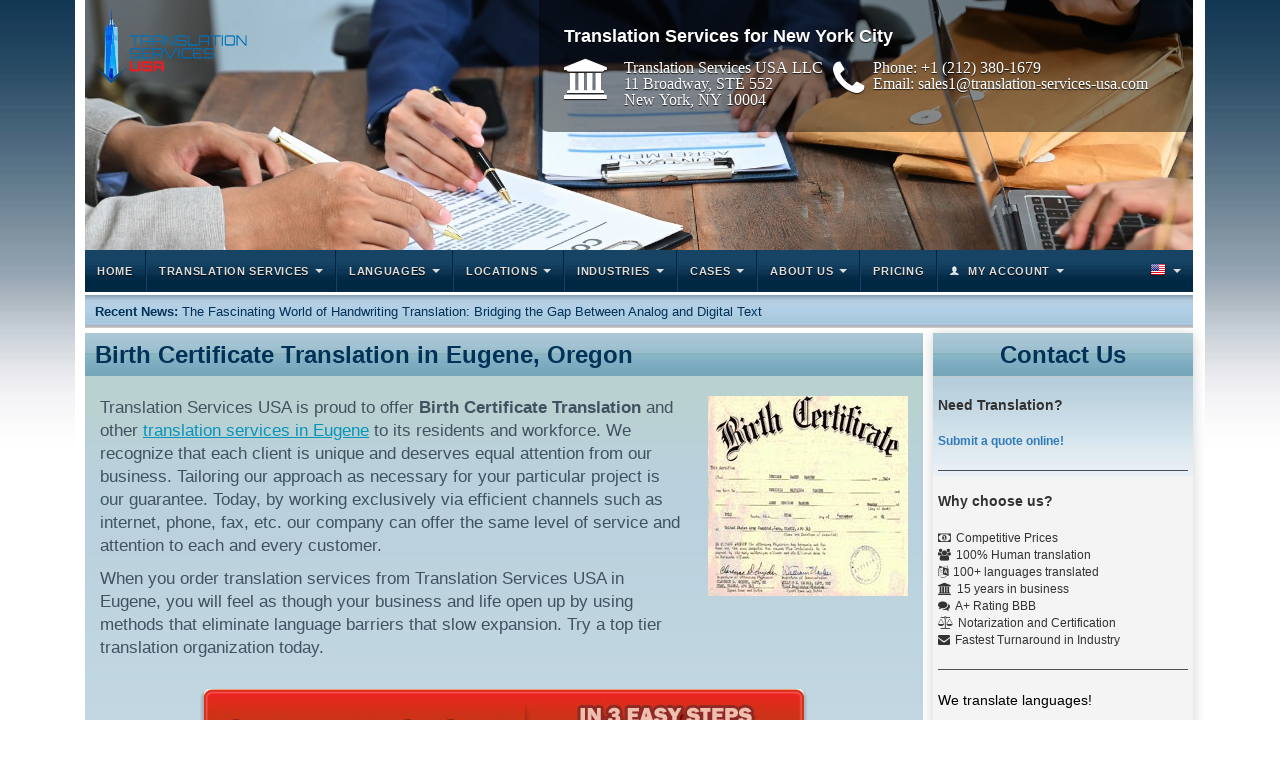

--- FILE ---
content_type: text/html; charset=UTF-8
request_url: https://www.translation-services-usa.com/city/birth_certificate_translation_in_eugene
body_size: 51137
content:
<!DOCTYPE html>
<html lang="en-US">
	<head>
		<meta charset="UTF-8" />
		<title>Birth Certificate Translation in Eugene, Oregon</title>
		<meta http-equiv="Content-Language" content="en-us" />
		<meta http-equiv="imagetoolbar" content="no" />
        <meta name="ahrefs-site-verification" content="82b7e4544a86d28c33e527733bfd1f7fed5eda2b77fa2685028cf53817f90fa0">
        <meta name="MSSmartTagsPreventParsing" content="true" />
		<meta name="description" content="Birth certificate translation in Eugene, Oregon of high quality by language translators at excellent prices by Eugene, Oregon translation company. Free quotes on all projects." />
		<meta name="keywords" content="Birth Certificate Translation Eugene, Oregon, Birth Certificate Translation services Eugene, Oregon, Birth Certificate Translation service Eugene, Oregon, Eugene, Oregon translator, language, translator, translate, service, translation services Eugene, translator" />
		<meta name="author" content="Translation Services USA" />
        		<link href="https://plus.google.com/+Translationcloud" rel="publisher" />
				<link rel="canonical" href="https://www.translation-services-usa.com/city/birth_certificate_translation_in_eugene" />
				<link href="/styles/main.css?v=1.0.23" rel="stylesheet" type="text/css" />
		<link href="/styles/bootstrap-lite.min.css" rel="stylesheet" type="text/css" /><link href="/styles/city.min.css?v=1.0.1" rel="stylesheet" type="text/css" />		<script src="/javascript/language_dropdown.js"></script>
		<script src="/javascript/menu_dropdown.js?v=1.0.1"></script>
		<script src="/javascript/jquery.min.js"></script><script src="/javascript/bootstrap.min.js"></script><script src="/javascript/jquery-cookie.min.js"></script><script src="/javascript/main.js"></script>		<!-- Google Tag Manager -->
<script>(function(w,d,s,l,i){w[l]=w[l]||[];w[l].push({'gtm.start':
new Date().getTime(),event:'gtm.js'});var f=d.getElementsByTagName(s)[0],
j=d.createElement(s),dl=l!='dataLayer'?'&l='+l:'';j.async=true;j.src=
'https://www.googletagmanager.com/gtm.js?id='+i+dl;f.parentNode.insertBefore(j,f);
})(window,document,'script','dataLayer','GTM-PZZPPM');</script>
<!-- End Google Tag Manager --><link rel="icon" type="image/png" sizes="32x32" href="/favicon-32x32.png">
<link rel="icon" type="image/png" sizes="16x16" href="/favicon-16x16.png">
<link rel="apple-touch-icon" sizes="180x180" href="/apple-touch-icon.png">
<link rel="icon" type="image/x-icon" href="/favicon.ico">	</head>
	<body>
		<!-- Google Tag Manager (noscript) -->
<noscript><iframe src="https://www.googletagmanager.com/ns.html?id=GTM-PZZPPM"
height="0" width="0" style="display:none;visibility:hidden"></iframe></noscript>
<!-- End Google Tag Manager (noscript) -->		<div id="page_container">
			<div id="page_container_inner">
                				
				<div id="header-video" style="position: relative; overflow: hidden; height: 250px;">
					<video autoplay muted loop playsinline src="https://trustedcles-data.s3.us-east-2.amazonaws.com/TCvideo.mp4"
						 style="position: absolute; top: 0; left: 0; width: 100%; height: 100%; object-fit: cover; z-index: 0; ">
				  </video>
				  <a href="https://www.translation-services-usa.com" id="header-logo" title="Professional Langauge Translation Services" style="position: relative; z-index: 1;">
					<img src="/images/new_logo_tsu_small.png" alt="Professional Langauge Translation Services" height="73" width="152" />
				  </a>
				</div>
				
				
				<div class="elementor-container">
	<h2>
		<p>Translation Services for New York City</p>
		<span class="contact-wrap">
			<span class="address fa fa-university fa-3x">
				Translation Services USA LLC <br>
				11 Broadway, STE 552<br>
				New York, NY 10004
			</span>
			<span class="phone fa fa-phone fa-3x">
				Phone: <a id="header-phone_2" style="color:#fff;" href="tel:+12123801679" onclick="yaCounter44565909.reachGoal('ClckPhBtn'); return true;"> +1 (212) 380-1679</a> <br>
				Email: <a id="header-email_2" style="color:#fff;" href="mailto:sales1-at-translation-services-usa-dot-com">sales1-at-translation-services-usa-dot-com</a>
			</span>
		</span>
	</h2>
</div>

<script>
	(function(){
		var email = document.getElementById('header-email_2');
		email.href = email.href.replace('-at-', '@').replace('-dot-', '.');
		email.text = email.text.replace('-at-', '@').replace('-dot-', '.');
	})();
</script><div id="main_menu">
	<nav class="navbar">
		<div class="container-fluid">
			<div class="navbar-header">
				<button type="button" class="navbar-toggle collapsed" data-toggle="tsu-collapse" data-target="#navbar-collapse" aria-expanded="false">
					<b>Menu</b>
					<span class="icon-bar"></span>
					<span class="icon-bar"></span>
					<span class="icon-bar"></span>
				</button>
				<button id="main-menu-languages-toggle" type="button" class="navbar-toggle collapsed" data-toggle="tsu-collapse" data-target="#main-menu-languages" aria-expanded="false">
					<img src="/images/main-menu-flag-en.png" />
					<span class="caret"></span>
				</button>
			</div>
			<div class="collapse navbar-collapse navbar-left" id="navbar-collapse">
				<ul class="nav navbar-nav">
					<li><a href="https://www.translation-services-usa.com/">Home</a></li>
					<li class="dropdown">
						<a href="#" class="dropdown-toggle" data-toggle="tsu-dropdown" role="button" aria-haspopup="true" aria-expanded="false">Translation Services</a>
						<ul class="dropdown-menu">
							<li class="dropdown dropdown-submenu">
								<a href="#" class="dropdown-toggle" data-toggle="dropdown">Document Translation</a>
								<ul class="dropdown-menu">
									<li><a href="https://www.translation-services-usa.com/birth_certificates.php">Birth Certificates</a></li>
									<li><a href="https://www.translation-services-usa.com/marriage_certificate.php">Marriage Certificates</a></li>
									<li><a href="https://www.translation-services-usa.com/drivers_license.php">Licenses and permits</a></li>
									<li><a href="https://www.translation-services-usa.com/contracts.php">Contracts</a></li>
									<li><a href="https://www.translation-services-usa.com/employee_handbook.php">Employee Handbooks</a></li>
									<li><a href="https://www.translation-services-usa.com/brochures.php">Brochures</a></li>
									<li><a href="https://www.translation-services-usa.com/employee_manual.php">Employee Manuals &amp; Guides</a></li>
									<li><a href="https://www.translation-services-usa.com/pdf_translation.php">Translate PDF Files</a></li>
									<li><a href="https://doctranslator.com/">DocTranslator</a></li>
									
									<li><a href="https://www.translation-services-usa.com/document.php">All Document Translation Services</a></li>
								</ul>
							</li>
							<li class="dropdown dropdown-submenu">
								<a href="#" class="dropdown-toggle" data-toggle="dropdown">Certified Translation</a>
								<ul class="dropdown-menu">
									<li><a href="https://www.translation-services-usa.com/certified_medical_translator.php">Certified Medical Translator</a></li>
									<li><a href="https://www.translation-services-usa.com/certified_legal_translator.php">Certified Legal Translator</a></li>
									<li><a href="https://www.translation-services-usa.com/state_certified_translator.php">State Certified Translator</a></li>
									<li><a href="https://www.translation-services-usa.com/court_certified_translator.php">Court Certified Translator</a></li>
									<li><a href="https://www.translation-services-usa.com/certified_sworn_translator.php">Certified Sworn Translator</a></li>
									<li><a href="https://www.translation-services-usa.com/certified_bilingual_translator.php">Certified Bilingual Translator</a></li>
									<li><a href="https://www.translation-services-usa.com/adoption_documents.php">Adoption Documents</a></li>
									<li><a href="https://www.translation-services-usa.com/affidavit.php">Affidavit Translation</a></li>
									<li><a href="https://www.translation-services-usa.com/apostille.php">Apostille Translation</a></li>
									<li><a href="https://www.translation-services-usa.com/asylum_documents.php">Asylum Documents Translation</a></li>
									<li><a href="https://www.translation-services-usa.com/background_check.php">Background Check Translation</a></li>
									<li><a href="https://www.translation-services-usa.com/bank_statement.php">Bank Statement Translation</a></li>
									<li><a href="https://www.translation-services-usa.com/change_of_name.php">Change of Name Document Translation</a></li>
									<li><a href="https://www.translation-services-usa.com/criminal_record.php">Criminal Record Translation</a></li>
									<li><a href="https://www.translation-services-usa.com/email_translation.php">Certified Email Translation</a></li>
									<li><a href="https://www.translation-services-usa.com/financial_statement.php">Financial Statement Translation</a></li>
									<li><a href="https://www.translation-services-usa.com/mortgage_application.php">Mortgage Application Translation</a></li>
									<li><a href="https://www.translation-services-usa.com/rental_agreement.php">Rental Agreement Translation</a></li>
									<li><a href="https://www.translation-services-usa.com/resume_translation.php">Resume Translation</a></li>
									<li><a href="https://www.translation-services-usa.com/tax_returns.php">Tax Return Translation</a></li>
									<li><a href="https://www.translation-services-usa.com/text_message_translation.php">Certified Text Message Translation</a></li>
									<li><a href="https://www.translation-services-usa.com/transcript_translation.php">Transcript Translation</a></li>
									<li><a href="https://www.translation-services-usa.com/vaccination_record.php">Vaccination Record Translation</a></li>
									<li><a href="https://www.translation-services-usa.com/certified_translation.php">All Certified Translation Services</a></li>
								</ul>
							</li>
							<li class="dropdown dropdown-submenu">
							<a href="#" class="dropdown-toggle" data-toggle="dropdown">Interpreting Service</a>
								<ul class="dropdown-menu">
									<li><a href="https://www.translation-services-usa.com/simultaneous_interpretation.php">Simultaneous Interpretation</a></li>
									<li><a href="https://www.translation-services-usa.com/consecutive_interpretation.php">Consecutive Interpretation</a></li>
									<li><a href="https://www.translation-services-usa.com/whispered_interpretation.php">Whispered Interpretation</a></li>
									<li><a href="https://www.translation-services-usa.com/onsite_interpreting.php">OnSite Interpreting</a></li>
									<li><a href="https://www.translation-services-usa.com/interpreting_phone.php">Over the Phone Interpreter</a></li>
									<li><a href="https://www.translation-services-usa.com/hospital_video_translation_service.php">Video Remote Interpreting</a></li>
									<li><a href="https://www.translation-services-usa.com/court_or_legal_interpreter.php">Court or Legal Interpreter</a></li>
									<li><a href="https://www.translation-services-usa.com/sign_language_interpreter.php">Sign Language Interpreter</a></li>
									<li><a href="https://www.translation-services-usa.com/conference_interpreting.php">Conference Interpreting</a></li>
									<li><a href="https://www.translation-services-usa.com/business_interpreter.php">Business Interpreters</a></li>
									<li><a href="https://www.translation-services-usa.com/ad-hoc_interpreting.php">Ad-hoc Interpreting</a></li>
									<li><a href="https://www.translation-services-usa.com/liaison_interpreting.php">Liaison Interpreting</a></li>
									<li><a href="https://www.translation-services-usa.com/emoji_interpreting.php">Emoji Interpreting</a></li>
									<li><a href="https://www.translation-services-usa.com/interpreting.php">All Interpreting Services</a></li>
								</ul>
							</li>
							<li class="dropdown dropdown-submenu">
							<a href="#" class="dropdown-toggle" data-toggle="dropdown">Proofreading Service</a>
								<ul class="dropdown-menu">
									
									<li><a href="https://www.translation-services-usa.com/thorough_proofreading.php">Thorough Proofreading</a></li>
									<li><a href="https://www.translation-services-usa.com/technical_proofreading.php">Technical Proofreading</a></li>
									<li><a href="https://www.translation-services-usa.com/express_proofreading.php">Express Proofreading</a></li>
									<li><a href="https://www.translation-services-usa.com/esl_proofreading.php">ESL Proofreading</a></li>
									<li><a href="https://www.translation-services-usa.com/grammar_proofreading.php">Grammar Proofreading</a></li>
									<li><a href="https://www.translation-services-usa.com/legal_proofreading.php">Legal Proofreading</a></li>
									<li><a href="https://www.translation-services-usa.com/personal_statement_proofreading.php">Personal Statement Proofreading</a></li>
									<li><a href="https://www.translation-services-usa.com/academic_proofreading.php">Academic Proofreading</a></li>
									<li><a href="https://www.translation-services-usa.com/scientific_proofreading.php">Scientific Proofreading</a></li>
								</ul>
							</li>
							<li class="dropdown dropdown-submenu">
								<a href="#" class="dropdown-toggle" data-toggle="dropdown">Transcription</a>
								<ul class="dropdown-menu">
									
									<li><a href="https://www.translation-services-usa.com/dictaphone_transcription.php">Dictaphone Transcription</a></li>
									<li><a href="https://www.translation-services-usa.com/phone_transcript.php">Phone Transcript</a></li>
									<li><a href="https://www.translation-services-usa.com/voicemail_transcription.php">Voicemail Transcription</a></li>
									<li><a href="https://www.translation-services-usa.com/transcription_picture.php">Transcription Picture</a></li>
									<li><a href="https://www.translation-services-usa.com/transcription_dictation.php">Transcription Dictation</a></li>
									<li><a href="https://www.translation-services-usa.com/transcription_voice.php">Transcription Voice</a></li>
									<li><a href="https://www.translation-services-usa.com/audio_record_transcription.php">Audio Record Transcription</a></li>
									<li><a href="https://www.translation-services-usa.com/music_transcription.php">Music Transcription</a></li>
									<li><a href="https://www.translation-services-usa.com/verbatim_transcription.php">Verbatim Transcription</a></li>
									
								</ul>
							</li>
							<li><a href="https://www.translation-services-usa.com/website-translation.php">Website Translation</a></li>
							<li><a href="https://www.translation-services-usa.com/software-translation.php">Software Localization</a></li>
							<li><a href="https://www.translation-services-usa.com/video_game_localization.php">Video Game Localization</a></li>
							<li><a href="https://www.translation-services-usa.com/caption.php">Video Caption</a></li>
							<li><a href="https://www.translation-services-usa.com/voice_translator.php">Voice Translator</a></li>
							
							<li><a href="https://www.translation-services-usa.com/voice_over.php">Voice Over Translation</a></li>
							<li><a href="https://www.translation-services-usa.com/service.php">All Services</a></li>
						</ul>
					</li>
					<li class="dropdown">
						<a href="#" class="dropdown-toggle" data-toggle="tsu-dropdown" role="button" aria-haspopup="true" aria-expanded="false">Languages</a>
						<ul class="dropdown-menu">
									<li><a href="https://www.translation-services-usa.com/english.php">English Translators</a></li>
									<li><a href="https://www.translation-services-usa.com/spanish.php">Spanish Translators</a></li>
									<li><a href="https://www.translation-services-usa.com/mexican_translation.php">Mexican Translators</a></li>
									<li><a href="https://www.translation-services-usa.com/chinese.php">Chinese Translators</a></li>
									<li><a href="https://www.translation-services-usa.com/languages/mandarin_chinese.php">Mandarin Translators</a></li>
									<li><a href="https://www.translation-services-usa.com/languages/cantonese.php">Cantonese Translators</a></li>
									<li><a href="https://www.translation-services-usa.com/japanese.php">Japanese Translators</a></li>
									<li><a href="https://www.translation-services-usa.com/korean.php">Korean Translators</a></li>
									<li><a href="https://www.translation-services-usa.com/french.php">French Translators</a></li>
									<li><a href="https://www.translation-services-usa.com/italian.php">Italian Translators</a></li>
									<li><a href="https://www.translation-services-usa.com/hebrew.php">Hebrew Translators</a></li>
									<li><a href="https://www.translation-services-usa.com/german.php">German Translators</a></li>
									<li><a href="https://www.translation-services-usa.com/portuguese.php">Portuguese Translators</a></li>
									<li><a href="https://www.translation-services-usa.com/brazilian_translation.php">Brazilian Translators</a></li>
									<li><a href="https://www.translation-services-usa.com/norwegian.php">Norwegian Translators</a></li>
									<li><a href="https://www.translation-services-usa.com/languages/finnish.php">Finnish Translators</a></li>
									<li><a href="https://www.translation-services-usa.com/dutch.php">Dutch Translators</a></li>
									<li><a href="https://www.translation-services-usa.com/languages/danish.php">Danish Translators</a></li>
									<li><a href="https://www.translation-services-usa.com/arabic.php">Arabic Translators</a></li>
									<li><a href="https://www.translation-services-usa.com/swedish.php">Swedish Translators</a></li>
									
									<li><a href="https://www.translation-services-usa.com/languages/index.php">All languages</a></li>
						</ul>
					</li>
					<li class="dropdown">
						<a href="#" class="dropdown-toggle" data-toggle="tsu-dropdown" role="button" aria-haspopup="true" aria-expanded="false">Locations</a>
						<ul class="dropdown-menu">
									<li><a href="https://www.translation-services-usa.com/new-york-city.php">New York City, NY</a></li>
									<li><a href="https://www.translation-services-usa.com/city/jersey_city">Jersey City, NJ</a></li>
                                    <li><a href="https://www.translation-services-usa.com/city/atlanta">Atlanta, GA</a></li>
                                    <li><a href="https://www.translation-services-usa.com/city/austin">Austin, TX</a></li>
                                    <li><a href="https://www.translation-services-usa.com/city/boston">Boston, MA</a></li>
                                    <li><a href="https://www.translation-services-usa.com/city/brooklyn">Brooklyn, NY</a></li>
                                    <li><a href="https://www.translation-services-usa.com/city/chicago">Chicago, IL</a></li>
                                    <li><a href="https://www.translation-services-usa.com/city/dallas">Dallas, TX</a></li>
                                    <li><a href="https://www.translation-services-usa.com/city/fort_worth">Fort Worth, TX</a></li>
                                    <li><a href="https://www.translation-services-usa.com/city/las_vegas">Las Vegas, NV</a></li>
                                    <li><a href="https://www.translation-services-usa.com/city/los_angeles">Los Angeles, CA</a></li>
                                    <li><a href="https://www.translation-services-usa.com/city/miami">Miami, FL</a></li>
                                    <li><a href="https://www.translation-services-usa.com/city/oakland">Oakland, CA</a></li>
                                    <li><a href="https://www.translation-services-usa.com/city/orlando">Orlando, FL</a></li>
                                    <li><a href="https://www.translation-services-usa.com/city/philadelphia">Philadelphia, PA</a></li>
                                    <li><a href="https://www.translation-services-usa.com/city/phoenix">Phoenix, AZ</a></li>
                                    <li><a href="https://www.translation-services-usa.com/city/round_rock">Round Rock, TX</a></li>
                                    <li><a href="https://www.translation-services-usa.com/city/sacramento">Sacramento, CA</a></li>
                                    <li><a href="https://www.translation-services-usa.com/city/san_antonio">San Antonio, TX</a></li>
                                    <li><a href="https://www.translation-services-usa.com/city/san_diego">San Diego, CA</a></li>
                                    <li><a href="https://www.translation-services-usa.com/city/san_francisco">San Francisco, CA</a></li>
                                    <li><a href="https://www.translation-services-usa.com/city/seattle">Seattle, WA</a></li>
                                    <li><a href="https://www.translation-services-usa.com/city/more.php">All Locations</a></li>
								</ul>
							</li>
					<li class="dropdown">
						<a href="#" class="dropdown-toggle" data-toggle="tsu-dropdown" role="button" aria-haspopup="true" aria-expanded="false">Industries</a>
						<ul class="dropdown-menu">
							<li class="dropdown dropdown-submenu">
								<a href="#" class="dropdown-toggle" data-toggle="dropdown">Healthcare</a>
								<ul class="dropdown-menu">
									<li><a href="https://www.translation-services-usa.com/medical_document_translation.php">Medical Document Translation</a></li>
									<li><a href="https://www.translation-services-usa.com/hospital_video_translation_service.php">Medical Interpreter Phone Service</a></li>
									<li><a href="https://www.translation-services-usa.com/medical_interpreter_video_service.php">Medical Interpreter Video Service</a></li>
									<li><a href="https://www.translation-services-usa.com/medical_translation_conference.php">Medical Translation Conference</a></li>
									<li><a href="https://www.translation-services-usa.com/medical.php">All Medical Translation Services</a></li>
								</ul>
							</li>
							<li class="dropdown dropdown-submenu">
								<a href="#" class="dropdown-toggle" data-toggle="dropdown">Legal</a>
								<ul class="dropdown-menu">
									<li><a href="https://www.translation-services-usa.com/legal_contract_translation.php">Legal Contract Translation</a></li>
									<li><a href="https://www.translation-services-usa.com/legal_document_translation.php">Legal Document Translation</a></li>
									<li><a href="https://www.translation-services-usa.com/legal_terminology_translation.php">Legal Terminology Translation</a></li>
									<li><a href="https://www.translation-services-usa.com/legal_terms_translation.php">Legal Terms Translation</a></li>
									<li><a href="https://www.translation-services-usa.com/legal_jargon_translator.php">Legal Jargon Translator</a></li>
									<li><a href="https://www.translation-services-usa.com/legal_speak_translator.php">Legal Speak Translator</a></li>
									<li><a href="https://www.translation-services-usa.com/legal.php">All Legal Translation Services</a></li>
								</ul>
							</li>
							<li class="dropdown dropdown-submenu">
								<a href="#" class="dropdown-toggle" data-toggle="dropdown">Technology</a>
								<ul class="dropdown-menu">
									<li><a href="https://www.translation-services-usa.com/technical_terms_translation.php">Technical Terms Translation</a></li>
									<li><a href="https://www.translation-services-usa.com/technical_document_translation.php">Technical Document Translation</a></li>
									<li><a href="https://www.translation-services-usa.com/technical.php">All Technical Translation Services</a></li>
								</ul>
							</li>
							<li class="dropdown dropdown-submenu">
								<a href="#" class="dropdown-toggle" data-toggle="dropdown">Research</a>
								<ul class="dropdown-menu">
									<li><a href="https://www.translation-services-usa.com/science_translation_medicine.php">Science Translation Medicine</a></li>
									<li><a href="https://www.translation-services-usa.com/scientific_notation_translation.php">Scientific Notation Translation</a></li>
									<li><a href="https://www.translation-services-usa.com/translator_computer_science.php">Translator Computer Science</a></li>
									<li><a href="https://www.translation-services-usa.com/life_sciences.php">Life Science Translation</a></li>
								</ul>
							</li>
							<li><a href="https://www.translation-services-usa.com/advertising_marketing.php">Marketing & Advertising</a></li>
							<li><a href="https://www.translation-services-usa.com/finance.php">Financial</a></li>
							<li><a href="https://www.translation-services-usa.com/retail_ecommerce.php">Products</a></li>
							<li><a href="https://www.translation-services-usa.com/travel_hospitality.php">Travel & Hospitality</a></li>
							<li><a href="https://www.translation-services-usa.com/industrial_manufacturing.php">Industrial</a></li>
							<li><a href="https://www.translation-services-usa.com/automotive-industry-translation-services.php">Automotive</a></li>
							<li><a href="https://www.translation-services-usa.com/government.php">Government</a></li>
							
							<li><a href="https://www.translation-services-usa.com/design-patent-application.php">Patent Translation</a></li>
							<li><a href="https://www.translation-services-usa.com/academic.php">Academic Translation</a></li>
							<li><a href="https://www.translation-services-usa.com/industries.php">All Industries</a></li>
						</ul>
					</li>
					
					<li class="dropdown">
						<a href="#" class="dropdown-toggle" data-toggle="tsu-dropdown" role="button" aria-haspopup="true" aria-expanded="false">Cases</a>
						<ul class="dropdown-menu">
							<li><a href="https://www.translation-services-usa.com/cases/black_roofing_inc_construction.php" >Black Roofing Inc.</a></li>
							<li><a href="https://www.translation-services-usa.com/cases/the_dartmouth_institute.php" >The Dartmouth Institute</a></li>
							<li><a href="https://www.translation-services-usa.com/cases/rocketship_education.php" >Rocketship Education</a></li>
							<li><a href="https://www.translation-services-usa.com/cases/city_of_gainesville_government.php" >City of Gainesville</a></li>
							<li><a href="https://www.translation-services-usa.com/cases/lowers_and_associates_legal.php" >Lowers and Associates</a></li>
							<li><a href="https://www.translation-services-usa.com/cases/stevens_and_tate_marketing.php" >Stevens &amp; Tate</a></li>
							<li><a href="https://www.translation-services-usa.com/cases/remote_medical_international.php" >Remote Medical International</a></li>
							<li><a href="https://www.translation-services-usa.com/cases/solowave_design_retail.php" >Solowave Design</a></li>
							<li><a href="https://www.translation-services-usa.com/cases/cricket_wireless_retail_wireless.php" >Cricket Wireless</a></li>
							<li><a href="https://www.translation-services-usa.com/cases/carters_and_oshkosh_bgosh_retail.php" >Carter's and OshKosh B'Gosh</a></li>
							<li><a href="https://www.translation-services-usa.com/cases/index.php">All Case Studies</a></li>
						</ul>
					</li>				
					<li class="dropdown">
						<a href="#" class="dropdown-toggle" data-toggle="tsu-dropdown" role="button" aria-haspopup="true" aria-expanded="false">About Us</a>
						<ul class="dropdown-menu">
							<li><a href="https://www.translation-services-usa.com/company.php">About us</a></li>
                            <li><a href="https://www.translation-services-usa.com/management.php">Management</a></li>
                            <li><a href="https://www.translation-services-usa.com/clients.php">Our Clients</a></li>
							<li><a href="https://www.translation-services-usa.com/testimonials.php">Testimonials</a></li>
							<li><a href="https://www.translation-services-usa.com/faq.php">FAQs</a></li>
                            <li><a href="https://www.translation-services-usa.com/cases/index.php">Case Studies</a></li>
							<li class="dropdown dropdown-submenu">
								<a href="#" class="dropdown-toggle" data-toggle="dropdown">Translation Tools</a>
								<ul class="dropdown-menu">
									
									
									
									<li><a href="https://www.translation-services-usa.com/deeptranslator.php">Deep Translator</a></li>
									<li><a href="https://www.translation-services-usa.com/tools/">More Tools</a></li>
								</ul>
							</li>

							<li><a href="https://www.translation-services-usa.com/jobs.php">Translation Jobs</a></li>
                            <li><a href="https://www.translation-services-usa.com/feedback.php">Submit Feedback</a></li>
							<li><a href="https://www.translation-services-usa.com/blog/">Blog</a></li>
						</ul>
					</li>
					<li><a href="https://www.translation-services-usa.com/customers/quote.php" target="_blank">Pricing</a></li>
					<li class="dropdown">
						<a href="#" class="dropdown-toggle" data-toggle="tsu-dropdown" role="button" aria-haspopup="true" aria-expanded="false" id="my_account">My Account</a>
						<ul class="dropdown-menu pull-right">
															<li><a href="https://www.translation-services-usa.com/customers/login.php">Customer Sign In</a></li>
																<li><a href="https://www.translation-services-usa.com/translators/login.php">Translator Sign In</a></li>
																<li><a href="https://www.translation-services-usa.com/customers/register.php">Register an Account</a></li>
														</ul>
					</li>
				</ul>
			</div>
			<div class="collapse navbar-collapse navbar-right" id="main-menu-languages">
				<ul class="nav navbar-nav">
					<li class="dropdown">
						<a href="#" class="dropdown-toggle" data-toggle="tsu-dropdown" role="button" aria-haspopup="true" aria-expanded="false">
							<b>Select Language</b>
							<img src="/images/main-menu-flag-en.png" style="margin-right: -5px;" />
						</a>
						<ul class="dropdown-menu pull-right">
															<li><a href="https://www.translation-services-usa.com/spanish/"><img src="/images/main-menu-flag-es.png" /> Español</a></li>
																<li><a href="https://www.translation-services-usa.com/french/"><img src="/images/main-menu-flag-fr.png" /> Français</a></li>
																<li><a href="https://www.translation-services-usa.com/italian/"><img src="/images/main-menu-flag-it.png" /> Italiano</a></li>
																<li><a href="https://www.translation-services-usa.com/portuguese/"><img src="/images/main-menu-flag-pt.png" /> Português</a></li>
																<li><a href="https://www.translation-services-usa.com/russian/"><img src="/images/main-menu-flag-ru.png" /> Русский</a></li>
														</ul>
					</li>
				</ul>
			</div>
		</div>
	</nav>
</div>				<div id="news">
		<b>Recent News: </b> <a href="https://www.translation-services-usa.com/blog/handwriting-translation/">The Fascinating World of Handwriting Translation: Bridging the Gap Between Analog and Digital Text</a>
	</div>
				<div id="body" class="">
					<div class="body_header">
						<h1>Birth Certificate Translation in Eugene, Oregon</h1>
					</div>
					<div class="body_text">
						<img src="/images/city/birth_certificate_translation.jpg" alt="Birth Certificate Translation in Eugene" height="200" width="200" style="float:right; margin:10px 0 20px 20px;" />	<p>Translation Services USA is proud to offer <b>Birth Certificate Translation</b> and other <a href="/city/eugene">translation services in Eugene</a> to its residents and workforce. We recognize that each client is unique and deserves equal attention from our business. Tailoring our approach as necessary for your particular project is our guarantee. Today, by working exclusively via efficient channels such as internet, phone, fax, etc. our company can offer the same level of service and attention to each and every customer.</p>
	<p>When you order translation services from Translation Services USA in Eugene, you will feel as though your business and life open up by using methods that eliminate language barriers that slow expansion. Try a top tier translation organization today.</p>
	<a class="body_quote" href="https://www.translation-services-usa.com/customers/quote.php">Get Quote</a>	<h1>Birth Certificate Translation in Eugene</h1>
	<img src="/images/city/eugene.jpg" alt="Eugene" style="display:inline-block; float:left; margin:0 20px 20px 0;" />
	<p>Looking for <a href="/city/eugene">Birth Certificate Translation in Eugene</a>? Translation Services USA is here to help with all your translation services needs! We have done Birth Certificate Translation work all over the United States, including Eugene. Translation Services USA offers translation services in a number of languages, including <a href="/spanish.php">Spanish translations</a>, <a href="/french.php">French translations</a>, <a href="/german.php">German translations</a>, <a href="/italian.php">Italian translation</a>, and more. We provide Birth Certificate Translation to individuals and all types of companies ranging from small businesses to Fortune 500 companies around the world.</p>
	<p>Eugene's growing economy and diverse population has caused a great need for Birth Certificate Translation, now more than ever before. The international activity in Eugene's commercial life has bolstered the need to keep current in translating all important documents to remain competitive. Our translators are quite aware that precision and competence are mandatory for all clients, and we remain resolute in delivering our services to satisfy those standards. Translating pages and other forms of media is what we do.</p>
	<p>Translation Services USA specializes in many different translation services, including Birth Certificate Translation. Other types of services we provide include <a href="/service.php">translation services</a> (legal, medical, technical, financial, and others), <a href="/website-translation.php">website translation</a>, and <a href="/software.php">software localization</a>, as well as <a href="/video_game_localization.php">video game localization</a> services. If you live or work in Eugene, feel free to fill out our free quote request form to see how we can help you.</p>
	<hr />
<h2>Featured Categories In Eugene:</h2>
<div class="row">
			<div class="col-xs-3">
			<ul class="page-children">
				<li><a href="/city/birth_certificate_translation_in_eugene">Birth certificate translation</a></li><li><a href="/city/brochure_translation_in_eugene">Brochure translation</a></li><li><a href="/city/certified_translation_in_eugene">Certified translation</a></li><li><a href="/city/diploma_translation_in_eugene">Diploma translation</a></li>			</ul>
		</div>
				<div class="col-xs-3">
			<ul class="page-children">
				<li><a href="/city/divorce_decree_translation_in_eugene">Divorce decree translation</a></li><li><a href="/city/document_translation_in_eugene">Document translation</a></li><li><a href="/city/employee_handbook_translation_in_eugene">Employee handbook translation</a></li><li><a href="/city/french_translation_in_eugene">French translation</a></li>			</ul>
		</div>
				<div class="col-xs-3">
			<ul class="page-children">
				<li><a href="/city/italian_translation_in_eugene">Italian translation</a></li><li><a href="/city/japanese_translation_in_eugene">Japanese translation</a></li><li><a href="/city/manual_translation_in_eugene">Manual translation</a></li><li><a href="/city/marriage_certificate_translation_in_eugene">Marriage certificate translation</a></li>			</ul>
		</div>
				<div class="col-xs-3">
			<ul class="page-children">
				<li><a href="/city/spanish_translation_in_eugene">Spanish translation</a></li><li><a href="/city/swedish_translation_in_eugene">Swedish translation</a></li><li><a href="/city/transcript_translation_in_eugene">Transcript translation</a></li><li><a href="/city/translation_services_in_eugene">Translation services</a></li>							</ul>
						</div>
						</div>
<p>
	<a class="body_quote" href="https://www.translation-services-usa.com/customers/quote.php">Get Quote</a>
</p>
					</div>
					<div class="body_footer"></div>
				</div>
				<div id="side_bar_right" class="custom-sidebar">
	<div style="font-size:12px;">
		<h3 style="font-size:24px;">Contact Us</h3>
		<h4 style="font-size:14px;">Need Translation?</h4>
		<!--<p><b>Toll Free:</b> <a href="tel:8007903680" onclick="yaCounter44565909.reachGoal('ClckPhBtn'); return true;">(800) 790-3680</a></p>
		<p><b>International:</b> <a href="tel:+12123801679">(212) 380-1679</a></p>-->
		<p><b><a href="https://www.translation-services-usa.com/customers/quote.php">Submit a quote online!</a></b></p>
		<hr style="border-top: 1px solid #4e5051;">
		<h4 style="font-size:14px;">Why choose us?</h4>
		<ul style="padding-left: 0;list-style-type: none;">
			<li><i class="fa fa-money fa-x" style="margin-right: 5px;"></i>Competitive Prices</span></li>
			<li><i class="fa fa-users fa-x" style="margin-right: 5px;"></i>100% Human translation</li>
			<li><i class="fa fa-language fa-x" style="margin-right: 5px;"></i>100+ languages translated</li>
			<li><i class="fa fa-university fa-x" style="margin-right: 5px;"></i>15 years in business</li> 
			<li><i class="fa fa-comments fa-x" style="margin-right: 5px;"></i>A+ Rating BBB</li>
			<li><i class="fa fa-balance-scale fa-x" style="margin-right: 5px;"></i>Notarization and Certification</li>
			<li><i class="fa fa-envelope fa-x" style="margin-right: 5px;"></i>Fastest Turnaround in Industry</li>
		</ul>
		<hr style="border-top: 1px solid #4e5051;">
	</div>
	<p class="slogan">We translate languages!</p>
	<img src="/images/office-2.jpg" alt="Translation Services USA's reception area." style="height:auto; width:100%;" />
	<h4>Why us?</h4>
	<h5>DTP capability</h5>
	<p>No matter how sophisticated the layout of your original documents, we can supply translations that look identical, if not hotter!</p>
	<!-- <p><a data-target="#why-choose-tsu-modal" data-toggle="modal" href="#">Read more...</a></p> -->
	</ul>
	<!--
	<div id="why-choose-tsu-modal" role="dialog" tabindex="-1" class="modal fade">
		<div class="modal-dialog">
			<div class="modal-content">
				<div class="modal-header">
					<button type="button" class="close" data-dismiss="modal"><span aria-hidden="true">&times;</span><span class="sr-only">Close</span></button>
					<h4 class="modal-title">Why choose Translation Services USA?</h4>
				</div>
				<div class="modal-body">
					<ul>
													<li>
								<h2>More services for less</h2>
								<p>Translation Services USA specializes in helping your business to succeed globally and locally. Industrial-strength translation services for documents, websites, all types of software, and video games. For every $1 our customers invest in translation services, they get $10 in new sales.</p>
							</li>
														<li>
								<h2>Better customer support</h2>
								<p>We employ dedicated account managers at our premier New York City facility to help you achieve all your translation / localization goals. Our friendly staff is just one phone call or email away.</p>
							</li>
														<li>
								<h2>Higher attention to quality</h2>
								<p>We receive 25 new applications per day. Only 1 translator is actually added to our database after a series of tests, surveys, and trials. That's less than a 5% acceptance ratio—that's more competitive than applying to Harvard!</p>
							</li>
														<li>
								<h2>Over 100 languages</h2>
								<p>Our company has enough manpower to provide translation services in over 100 languages on demand and on short notice!</p>
							</li>
														<li>
								<h2>All file formats are supported</h2>
								<p>You can send us your project in MS Word, PDF, InDesign, Illustrator, JavaScript, PHP, and countless other formats. We have the capacity to work with any source file format. You name it, we translate it!</p>
							</li>
														<li>
								<h2>DTP capability</h2>
								<p>No matter how sophisticated the layout of your original documents, we can supply translations that look identical, if not hotter!</p>
							</li>
														<li>
								<h2>Experience counts</h2>
								<p>Translation Services USA has been in business 10 years and counting. That's a decade of hard work, rigorous learning, and development.</p>
							</li>
												</ul>
				</div>
				<div class="modal-footer">
					<button data-dismiss="modal" class="btn btn-default">Close</button>
				</div>
			</div>
		</div>
	</div>
	-->
</div>				<div id="footer">
<a href="https://www.translation-services-usa.com/best_translation_services.php">Top 10 Translation Services in USA</a> | 
<a href="https://www.translation-services-usa.com/rates.php">Translation rates and prices</a> | 
<a href="https://www.translation-services-usa.com/english.php">English</a> | 
<a href="https://www.translation-services-usa.com/spanish.php">Spanish</a> | 
<a href="https://www.translation-services-usa.com/mexican_translation.php">Mexican</a> | 
<a href="https://www.translation-services-usa.com/brazilian_translation.php">Brazilian</a> | 
<a href="https://www.translation-services-usa.com/french.php">French</a> | 
<a href="https://www.translation-services-usa.com/chinese.php">Chinese</a> | 
<a href="https://www.translation-services-usa.com/japanese.php">Japanese</a> | 
<a href="https://www.translation-services-usa.com/dutch.php">Dutch</a> | 
<a href="https://www.translation-services-usa.com/languages/danish.php">Danish</a> | 
<a href="https://www.translation-services-usa.com/german.php">German</a> | 
<a href="https://www.translation-services-usa.com/terms_and_conditions.php">Terms and conditions</a> | 
<a href="https://www.translation-services-usa.com/privacy_policy.php">Privacy policy</a> 
</div>			</div>
		</div>
		
<script type="application/ld+json">
{
    "@context": "https://schema.org/",
    "@type": "Product",
    "name": "Birth Certificate Translation in Eugene, Oregon",
    "image": [
        "https://www.translation-services-usa.com/images/city/eugene.jpg"
    ],
    "description": "Birth certificate translation in Eugene, Oregon of high quality by language translators at excellent prices by Eugene, Oregon translation company. Free quotes on all projects.",
    "brand": {
        "@type": "Brand",
        "name": "Translation Services USA"
    },
    "offers": {
        "@type": "Offer",
        "url": "https://www.translation-services-usa.com/city/birth_certificate_translation_in_eugene",
        "priceCurrency": "USD",
        "price": "75",
        "priceValidUntil": "2025-12-31",
        "availability": "https://schema.org/InStock",
        "itemCondition": "https://schema.org/NewCondition",
        "seller": {
            "@type": "Organization",
            "name": "Translation Services USA LLC"
        }
    },
    "aggregateRating": {
        "@type": "AggregateRating",
        "ratingValue": "4.8",
        "ratingCount": "324",
        "bestRating": "5",
        "worstRating": "1"
    }
}
</script><div id="post-footer">
    <ul id="post-footer-social-links">
        <li><a href="https://www.facebook.com/TranslationServicesUSA/" data-el="https://www.facebook.com/TranslationServicesUSA/" class="external-link"><i class="fa fa-facebook-square fa-2x"></i></a></li>
        <li><a href="https://www.yelp.com/biz/translation-services-usa-new-york-11" data-el="https://www.yelp.com/biz/translation-services-usa-new-york-11" class="external-link"><i class="fa fa-yelp fa-2x"></i></a></li>
        <li><a href="https://www.youtube.com/c/Translationcloud" data-el="https://www.youtube.com/c/Translationcloud" class="external-link"><i class="fa fa-youtube-square fa-2x"></i></a></li>
        <li><a href="https://www.linkedin.com/company/translation-services-usa-llc/" data-el="https://www.linkedin.com/company/translation-services-usa-llc/" class="external-link"><i class="fa fa-linkedin-square fa-2x"></i></a></li>
        <!--<li><a href="#" data-el="https://www.instagram.com/translation_services_usa/" class="external-link"><i class="fa fa-instagram fa-2x"></i></a></li>
        <li><a href="#" data-el="https://twitter.com/translationusa" class="external-link"><i class="fa fa-twitter-square fa-2x"></i></a></li>-->
    </ul>
			<div id="footer-rating">

				<div class="stars" id="site_rating">
					<span>Our rating: 5.0</span> out of 5<br>
					<span><a rel="nofollow noopener noreferrer" target="_blank" href="https://www.google.com/maps/place/Translation+Services+USA/@40.7052721,-74.0227219,15z/data=!4m9!1m2!2m1!1sTranslation+Services+USA!3m5!1s0x89c25a1a317f9add:0x80e66efb914363c5!8m2!3d40.7052721!4d-74.0139672!15sChhUcmFuc2xhdGlvbiBTZXJ2aWNlcyBVU0EiA4gBAZIBCnRyYW5zbGF0b3I">View all Reviews</a></span>
					<ul>
						<li></li>
						<li></li>
						<li></li>
						<li></li>
						<li></li>
					</ul>
				</div>
            		</div>
		    <p>Translation Services USA® is the registered trademark of Translation Services USA LLC</p>
</div>



<script type="application/ld+json">
{
  "@context": "http://schema.org",
  "@type": "LocalBusiness",
  "@id": "https://www.translation-services-usa.com/#LocalBusiness",
  "name": "Translation Services USA LLC",
  "brand": "Translation Services USA",
  "description": "Professional translations of high quality by certified translators at affordable prices. Official notarized USCIS document translation services in New York, Texas, California.",
  "logo": "https://www.translation-services-usa.com/images/new_logo_tsu_small.png",
  "url": "https://www.translation-services-usa.com",
  "telephone": "(800) 790-3680",
  "email": "sales1@translation-services-usa.com",
  "priceRange": "$$",
  "image": [
    "https://www.translation-services-usa.com/images/scyscrapers_header.jpg",
    "https://www.translation-services-usa.com/images/translators3.jpg",
    "https://www.translation-services-usa.com/images/stacking_hands_11.jpg"
  ],
  "address": {
    "@type": "PostalAddress",
    "streetAddress": "11 Broadway, STE 552",
    "addressLocality": "New York",
    "addressRegion": "NY",
    "postalCode": "10004",
    "addressCountry": "US"
  },
  "geo": {
    "@type": "GeoCoordinates",
    "latitude": 40.720112,
    "longitude": -74.043396
  },
  "sameAs": [
    "https://www.linkedin.com/company/translation-services-usa-llc/",
    "https://en.wikipedia.org/wiki/Translation_Services_USA",
    "https://www.facebook.com/TranslationServicesUSA/",
    "https://www.yelp.com/biz/translation-services-usa-new-york-7",
    "https://www.youtube.com/c/Translationcloud",
    "https://www.instagram.com/translation_services_usa/",
    "https://twitter.com/translationusa"
  ]
}
</script>
<script type="application/ld+json">
{
  "@context": "https://schema.org",
  "@type": "FAQPage",
  "mainEntity": [
    {
      "@type": "Question",
      "name": "What types of documents can Translation Services USA translate?",
      "acceptedAnswer": {
        "@type": "Answer",
        "text": "We translate a wide range of documents including birth certificates, marriage certificates, employee handbooks, contracts, brochures, PDF files, legal documents, medical records, transcripts, diplomas, technical manuals, financial statements, tax returns, and more."
      }
    },
    {
      "@type": "Question",
      "name": "Do you use human translators or machine translation?",
      "acceptedAnswer": {
        "@type": "Answer",
        "text": "We exclusively use professional human translators. We never employ machine translators like Google Translate, ensuring accuracy, confidentiality, and expert handling of complex legal and medical terminology."
      }
    },
    {
      "@type": "Question",
      "name": "How many languages do you support?",
      "acceptedAnswer": {
        "@type": "Answer",
        "text": "We provide translation services in over 100 languages including Spanish, French, German, Japanese, Chinese (Mandarin and Cantonese), Korean, Portuguese, Italian, Arabic, and many rare languages. Our network supports over 700 languages total."
      }
    },
    {
      "@type": "Question",
      "name": "Do you offer certified translation services for USCIS and official purposes?",
      "acceptedAnswer": {
        "@type": "Answer",
        "text": "Yes, we provide official notarized USCIS document translation services with certificates verifying translation by a professional translator, suitable for immigration, legal, and government purposes."
      }
    },
    {
      "@type": "Question",
      "name": "What types of certified translations do you specialize in?",
      "acceptedAnswer": {
        "@type": "Answer",
        "text": "We specialize in certified medical translations, certified legal translations, court certified translations, state certified translations, and certified sworn translations for documents like adoption papers, affidavits, apostilles, asylum documents, background checks, bank statements, criminal records, and vaccination records."
      }
    },
    {
      "@type": "Question",
      "name": "How do you ensure confidentiality of my documents?",
      "acceptedAnswer": {
        "@type": "Answer",
        "text": "All translators sign our agency Non-Disclosure Agreement, and we apply a professional non-disclosure policy to every project by default. Your documents are never shared with third parties or used for machine translation training."
      }
    },
    {
      "@type": "Question",
      "name": "Where is your office located and how can I submit documents?",
      "acceptedAnswer": {
        "@type": "Answer",
        "text": "Our New York City based office is open for walk-in clients by appointment. We serve clients nationwide and internationally, accepting documents electronically via website, email, text message, messenger, or fax."
      }
    },
    {
      "@type": "Question",
      "name": "What is your quality control process?",
      "acceptedAnswer": {
        "@type": "Answer",
        "text": "We verify all translated documents with human proofreaders, maintain a blacklist of unreliable translators since 2010, and employ in-house desktop publishing specialists to ensure formatting matches the original document."
      }
    },
    {
      "@type": "Question",
      "name": "How long have you been in business?",
      "acceptedAnswer": {
        "@type": "Answer",
        "text": "Translation Services USA was established in 2002 and has been providing professional certified translation services for over 20 years, maintaining long-term relationships with clients dating back to 2008."
      }
    },
    {
      "@type": "Question",
      "name": "How can I get a price estimate for certified translation services?",
      "acceptedAnswer": {
        "@type": "Answer",
        "text": "You can call our toll-free number (800) 790-3680, email sales1@translation-services-usa.com, or submit a quote request through our website. We provide personalized service with dedicated account managers who process all inquiries through our CRM system."
      }
    }
  ]
}
</script>
	</body>
</html>

--- FILE ---
content_type: text/css
request_url: https://www.translation-services-usa.com/styles/main.css?v=1.0.23
body_size: 46525
content:
@charset "utf-8";
@import "/styles/file-uploader.min.css";
@import "/styles/font-awesome.min.css";

#side_bar_right,
h1,
h2,
h3,
h4,
h5,
h6 { box-sizing:initial !important; }

body,
p { color:#000; }

#header-logo,
p { margin-top:10px; }

#main_menu .dropdown-toggle:focus,
#main_menu .navbar-toggle:focus,
#main_menu .open > a { outline:0; }

#header .text,
#news > a,
#side_bar_right.alternate > div > h3,
#side_bar_right.custom-sidebar h3,
#sidebar-form-quote h3,
.body_header h1,
.body_header h2,
.body_text ul.chunk-list li { text-overflow:ellipsis; white-space:nowrap; word-wrap:break-word; }

body,
html { overflow-x:hidden; width:100%; }

body { background-image:url(/images/background.jpg); background-repeat:repeat-x; background-size:1px 550px; font-family:Geneva,Arial,Helvetica,sans-serif; font-size:14.4px; -webkit-text-size-adjust:none; margin:0; }

h1,
h2 { color:#405260; }

#header .text,
#news { box-sizing:border-box; }

p { margin-bottom:10px; }

blockquote { border-left:5px solid rgba(0,0,0,.125); margin:15px 0; padding:5px 15px; }

blockquote,
blockquote p { font-size:125%; line-height:1.5; }

blockquote p { margin:0; padding:0; }

#page_container { width:1130px; margin-left:auto; margin-right:auto; background-color:#fff; position:relative; }

#page_container_inner { width:1108px; margin-left:10px; margin-right:10px; }

#header { width:1108px; height:150px; background-image:url(/images/new-header-small.jpg?v=1.0.1); background-position:50% 50%; background-repeat:no-repeat; background-size:cover; position:relative; }

#header-logo { max-height:73px; float:left; margin-left:10px; position: relative;}

#header .text { background:url(/images/new-header-text.png) top right no-repeat; bottom:0; color:#fff; display:inline-block; font-weight:700; font-size:24px; height:71px; overflow:hidden; margin-top:0; padding:25px 10px 0 18px; position:absolute; right:0; text-align:center; width:353px; z-index: 10; }

#header .text h1,
#header .text h2 { color:#fff; font-size:24px; padding:0; margin:0; }

#header .text a { cursor:pointer; display:block; font-size:0; text-align:center; text-decoration:none; width:391px; height:93px; color:#4B80A8; }

#header .text #language-dropdown,
#site_language #language-dropdown { color:rgba(0,40,67,.71); display:inline-block; font-size:14.4px; font-weight:400; margin-bottom:0; text-decoration:none; }

#header .text #language-dropdown .indicator,
#site_language #language-dropdown .indicator { display:inline-block; font-size:75%; font-weight:700; line-height:1; margin-left:0; margin-top:-1px; vertical-align:middle; transition:.25s ease-out; transform:rotateX(180deg); }

#header .text #language-dropdown.active .indicator,
#site_language #language-dropdown.active .indicator { transform:rotate(0); }

#site_language #language-dropdown .indicator:after { content:''; display:inline-block; width:0; height:0; margin-top:-2px; vertical-align:middle; border-bottom:4px dashed; border-right:4px solid transparent; border-left:4px solid transparent; }

#header-phone { color:#fff; display:block; font-size:20px; font-weight:700; position:absolute; right:20px; text-decoration:none; text-shadow:0 1px 1px rgba(0,0,0,.5),0 1px 1px rgba(0,0,0,.5); top:20px; }

.elementor-container .contact-wrap { display: flex; }
					
.elementor-container { background: rgba(0, 0, 0, 0.45); padding: 7px 25px; border-bottom-left-radius: 10px; position: absolute; top: 0; right: 12px; }

.elementor-container span { font-size: 16px; color: #ffffff; text-shadow: 0 1px 1px rgba(0, 0, 0, .5), 0 1px 1px rgba(0, 0, 0, .5); }

.elementor-container p { font-size: 18px; color: #ffffff; text-shadow: 0 1px 1px rgba(0, 0, 0, .5), 0 1px 1px rgba(0, 0, 0, .5); }
					
.elementor-container>span { font-weight: 100; padding-right: 10px; padding-left: 40px; }
					
.elementor-container span .phone { padding-right: 20px; padding-left: 40px; }
					
.elementor-container span .address { padding-left: 60px; padding-right: 10px; }
					
.elementor-container span .address, .elementor-container span .phone { position: relative; }
					
.elementor-container span .address:before { content: "\f19c"; }
					
.elementor-container span .phone:before { content: "\f095"; }					
					
.elementor-container span .address:before, .elementor-container span .phone:before { font-size: 40px; position: absolute; left: 0px; }

@media (max-width: 700px) { 
	.elementor-container { 
		right: 0;
        top: 65px;
		border-top-left-radius: 10px;
		border-bottom-left-radius: 10px;
		padding: 5px;
	}
	
	.elementor-container span .address:before, 
	.elementor-container span .phone:before {
		display: none;
	}	
	
	.elementor-container h2 {
	    margin-top: 0px;
		margin-bottom: 0px;
	}
	
	.elementor-container span { font-size: 12px;}
	.elementor-container p {
        font-size: 13px;
        padding: 0;
        margin: 5px 0;
	}
	
	.elementor-container span .address { padding-left: 0px; padding-right: 20px; }
	.elementor-container span .phone { padding-left: 0px; padding-right: 0;}
}

@media (max-width: 480px) { 
	
}

#news,
#news > a { font-size:13px; }

#language-dropdown-menu { border:1px solid #bbb; border-bottom-width:0; box-shadow:0 2px 8px rgba(0,0,0,.6666666667); display:none; margin-top:5px; position:absolute; right:15px; z-index:99999999999999999999999; }

#language-dropdown-menu > ul { font-size:16.8px; font-weight:400; list-style:none; margin:0; padding:0; width:150px; }

#language-dropdown-menu > ul > li { border-bottom:1px solid #bbb; display:block; text-align:left; }

#language-dropdown-menu > ul > li a { background-color:rgba(255,255,255,.95); color:#444; display:block; padding:4px; text-decoration:none; }

#language-dropdown-menu > ul > li a:focus,
#language-dropdown-menu > ul > li a:hover { background-color:#fff; color:#000; }

#language-dropdown-menu > ul > li a:active { background-color:#fff; color:#888; }

#language-dropdown-menu > ul > li.active a { background-color:#fafad2; color:#111; cursor:default; font-weight:700; }

#language-dropdown-menu > ul > li a img { transform:scale(.8); vertical-align:bottom; }

@media (max-width:450px) {
	#header-logo { max-width:70px; }

	#language-dropdown-menu { right:20px; }
}

#main_menu { background-color:#035; background-image:url(/images/quote-admin/main_menu_background.gif); background-repeat:repeat-x; background-size:contain; min-height:35px; padding-top:0; height:auto; }

@media (max-width:767px) {
	#main_menu { background-size:initial; overflow:hidden !important; }
}

#main_menu .fade { opacity:0; -webkit-transition:opacity .15s linear; -o-transition:opacity .15s linear; transition:opacity .15s linear; }

#main_menu .fade.in { opacity:1; }

#main_menu .collapse { display:none; visibility:initial !important; }

#main_menu .collapse.in { display:block; }

#main_menu .collapsing { position:relative; height:0; overflow:hidden; -webkit-transition-property:height,visibility; -o-transition-property:height,visibility; transition-property:height,visibility; -webkit-transition-duration:.35s; -o-transition-duration:.35s; transition-duration:.35s; -webkit-transition-timing-function:ease; -o-transition-timing-function:ease; transition-timing-function:ease; }

#main_menu .nav { margin-bottom:0; padding-left:0; list-style:none; }

#main_menu .nav > li { position:relative; display:block; }

#main_menu .nav > li > a { position:relative; display:block; padding:12px; }

@media (max-width:1199px) {
	#header-phone { font-size:9.5px; }

	#main_menu .nav > li > a { padding:10px; }
}

#main_menu .nav > li > a:focus,
#main_menu .nav > li > a:hover { text-decoration:none; color:#fff; background-color:rgba(0,0,0,.25); }

#main_menu .nav > li.disabled > a { color:#777; }

#main_menu .nav > li.disabled > a:focus,
#main_menu .nav > li.disabled > a:hover { color:#777; text-decoration:none; background-color:transparent; cursor:not-allowed; }

#main_menu .nav .open > a,
#main_menu .nav .open > a:focus,
#main_menu .nav .open > a:hover { color:#aaa; background-color:rgba(0,0,0,.25); }

#main_menu .nav li a > img { display:inline-block; line-height:1; max-width:none; vertical-align:text-bottom; }

#main_menu .navbar { position:relative; min-height:35px; margin-bottom:0; border:none; }

#main_menu .navbar-header { float:left; }

@media (max-width:767px) {
	#main_menu .navbar-header { float:none; }

	#main_menu .navbar-collapse { clear:both; }
}

#main_menu .navbar-header b { color:#fff; display:inline-block; float:right; margin-left:32px; text-transform:uppercase; }

#main_menu .navbar-header button img { vertical-align:middle; }

#main_menu .navbar-collapse { overflow-x:visible; padding-right:15px; padding-left:15px; border-top:1px solid transparent; -webkit-box-shadow:inset 0 1px 0 rgba(255,255,255,.1); box-shadow:inset 0 1px 0 rgba(255,255,255,.1); -webkit-overflow-scrolling:touch; }

#main_menu .navbar-collapse.in { overflow-y:auto; background-color:transparent; }

#main_menu .container-fluid { padding-left:0; padding-right:0; }

#main_menu .container-fluid > .navbar-collapse,
#main_menu .container-fluid > .navbar-header,
#main_menu .container > .navbar-collapse,
#main_menu .container > .navbar-header { margin-right:0; margin-left:0; margin-top:0; }

@media (min-width:768px) {
	#main_menu .navbar { border-radius:4px; }

	#main_menu .navbar-collapse { width:auto; border-top:0; -webkit-box-shadow:none; box-shadow:none; }

	#main_menu .navbar-collapse.collapse { display:block !important; height:auto !important; padding-bottom:0; overflow:visible !important; }

	#main_menu .navbar-collapse.in { overflow-y:visible; }

	#main_menu .container-fluid > .navbar-collapse,
	#main_menu .container-fluid > .navbar-header,
	#main_menu .container > .navbar-collapse,
	#main_menu .container > .navbar-header { margin-right:0; margin-left:0; padding:0; }
}

#main_menu .navbar-toggle { position:relative; height:35px; float:none; padding:5px 10px; background-color:transparent; background-image:none; cursor:pointer; display:block; border:none; margin:0 auto; }

#main_menu .navbar-toggle:last-child { float:right; }

#main_menu .navbar-toggle:first-child,
#main_menu .navbar-toggle:only-child { float:left; }

#main_menu .navbar-toggle .icon-bar { display:block; background-color:#fff; width:22px; height:2px; border-radius:1px; }

#main_menu .navbar-toggle .icon-bar+.icon-bar { margin-top:4px; }

#main_menu .navbar-nav { margin:9px -15px; }

#main_menu .navbar-nav > li > a { border-left:1px solid #146; border-right:1px solid #024; border-top:0; border-bottom:0; box-sizing:border-box; color:#ddd; font-weight:bolder; font-size:11.4px; height:42px; padding-top:10px; padding-bottom:10px; line-height:24px; letter-spacing:.0625em; text-decoration:none; text-shadow:0 1px 1px #000; text-transform:uppercase; }

#main_menu .navbar-nav > li:first-of-type > a { border-left:none; }

#main_menu .navbar-nav > li:last-of-type > a { border-right:none; }

@media (max-width:991px) and (min-width:768px) {
	#main_menu .navbar-nav { margin-top:0; margin-bottom:0; }

	#main_menu .navbar-nav > li > a { border-left:none; border-right:none; border-top:1px solid #146; border-bottom:1px solid #024; font-size:9px; height:35px; letter-spacing:0; line-height:15px; padding:6px; }
}

@media (max-width:767px) {
	#main_menu .navbar-nav .open .dropdown-menu { position:static; float:none; width:auto; margin-top:0; background-color:transparent; border:0; -webkit-box-shadow:none; box-shadow:none; }

	#main_menu .navbar-nav .open .dropdown-menu .dropdown-header,
	#main_menu .navbar-nav .open .dropdown-menu > li > a { padding:5px 15px 5px 25px; }

	#main_menu .navbar-nav .open .dropdown-menu > li > a { font-size:13px; line-height:25px; }

	#main_menu .navbar-nav .open .dropdown-menu > li > a:focus,
	#main_menu .navbar-nav .open .dropdown-menu > li > a:hover { background-image:none; }
}

@media (min-width:768px) {
	#main_menu .navbar-toggle { display:none; }

	#main_menu .navbar-nav { float:left; margin:0; width:100%; }

	#main_menu .navbar-nav > li { float:left; }

	#main_menu .navbar-nav > li:last-child { float:right; }

	#main_menu .navbar-nav > li > a { padding-top:9px; padding-bottom:9px; }

	#main_menu .navbar-nav > li > a#my_account:before { background:url(/images/my-account-icon.gif) 50% 50% no-repeat; content:''; display:inline-block; height:9px; margin-right:.75em; vertical-align:baseline; width:9px; }

	#main_menu .navbar-text { float:left; margin-left:15px; margin-right:15px; }
}

#main_menu .navbar-nav > li > .dropdown-menu { background-color:#035; border-color:#024; margin-top:0; border-top-right-radius:0; border-top-left-radius:0; }

#main_menu .navbar-fixed-bottom .navbar-nav > li > .dropdown-menu { margin-bottom:0; border-radius:4px 4px 0 0; }

#main_menu .navbar-text { margin-top:15px; margin-bottom:15px; }

#main_menu .navbar-right { float:right !important; }

#main_menu .navbar-right~.navbar-right { margin-right:0; }

@media (min-width:768px) {
	#main_menu .navbar-left { float:left !important; }
}

#main_menu .nav:after,
#main_menu .nav:before,
#main_menu .navbar-collapse:after,
#main_menu .navbar-collapse:before,
#main_menu .navbar-header:after,
#main_menu .navbar-header:before,
#main_menu .navbar:after,
#main_menu .navbar:before { content:" "; display:table; }

#main_menu .nav:after,
#main_menu .navbar-collapse:after,
#main_menu .navbar-header:after,
#main_menu .navbar:after { clear:both; }

#main_menu .hide { display:none !important; }

#main_menu .show { display:block !important; }

#main_menu .invisible { visibility:hidden; }

#main_menu .text-hide { font:0/0 a; color:transparent; text-shadow:none; background-color:transparent; border:0; }

#main_menu .hidden { display:none !important; }

#main_menu .caret,
#main_menu .dropdown-toggle:after { display:inline-block; width:0; vertical-align:middle; border-right:4px solid transparent; border-left:4px solid transparent; height:0; }

#main_menu .caret { color:#fff; margin-left:2px; border-top:4px dashed; border-top:4px solid\9; }

#main_menu .dropdown,
#main_menu .dropup { position:relative; }

#main_menu .dropdown-toggle:after { content:''; margin-top:-2px; margin-left:.5em; border-top:4px dashed; border-top:4px solid\9; }

@media (max-width:767px) {
	#main_menu .dropdown-toggle:after { margin-right:calc(-8px - .5em); }
}

#main_menu .dropdown-menu { position:absolute; top:100%; left:0; z-index:1000; display:none; float:left; min-width:210px; padding:0; margin:2px 0 0; font-size:10px; text-align:left; list-style:none; background-color:#fff; -webkit-background-clip:padding-box; background-clip:padding-box; border:1px solid #ccc; border:1px solid rgba(0,0,0,.15); border-radius:4px; -webkit-box-shadow:0 6px 12px rgba(0,0,0,.175); box-shadow:0 6px 12px rgba(0,0,0,.175); }

#main_menu .dropdown-menu-right,
#main_menu .dropdown-menu.pull-right { right:0; left:auto; }

#main_menu .dropdown-menu > li > a { display:block; border-bottom:1px solid #041e37; padding:3px 20px; clear:both; font-weight:400; line-height:1.42857143; color:#eee; text-decoration:none; white-space:nowrap; }

@media (min-width:768px) {
	#main_menu .dropdown-menu > li > a { font-size:14.4px; padding:6px 15px; }

	#main_menu #main-menu-languages .dropdown-menu > li > a:before { display:none; }
}

#main_menu .dropdown-menu > li > a:focus,
#main_menu .dropdown-menu > li > a:hover { color:#fff; text-decoration:none; background-color:#024; }

#main_menu .dropdown-menu > .active > a,
#main_menu .dropdown-menu > .active > a:focus,
#main_menu .dropdown-menu > .active > a:hover { color:#fff; text-decoration:none; background-color:#337ab7; outline:0; }

#main_menu .dropdown-menu > .disabled > a,
#main_menu .dropdown-menu > .disabled > a:focus,
#main_menu .dropdown-menu > .disabled > a:hover { color:#777; }

#main_menu .dropdown-menu > .disabled > a:focus,
#main_menu .dropdown-menu > .disabled > a:hover { text-decoration:none; cursor:not-allowed; background-color:transparent; background-image:none; filter:progid:DXImageTransform.Microsoft.gradient(enabled=false); }

#main_menu .open > .dropdown-menu { display:block; }

#main_menu .dropdown-menu-left { right:auto; left:0; }

#main-menu-languages img { margin-right:5px; }

@media (max-width:767px) {
	#main-menu-languages .navbar-nav { margin:0; width:100%; }

	#main-menu-languages .navbar-nav .dropdown-menu { position:static !important; float:none !important; display:block !important; width:auto !important; margin-top:0 !important; background-color:rgba(0,0,0,0) !important; border:0 !important; -webkit-box-shadow:none !important; box-shadow:none !important; }

	#main-menu-languages .navbar-nav li.dropdown > a { display:none !important; }

	#main_menu #main-menu-languages { float:left !important; padding:0; width:100%; }

	#main_menu #main-menu-languages .dropdown-menu > li > a { border-top:1px solid #146; line-height:15px; padding:9px 10px; color:#ddd; font-weight:bolder; font-size:12.6px; text-transform:uppercase; }

	#main-menu-languages .navbar-nav > li > a img { display:none; }

	#main_menu .dropdown-submenu > .dropdown-menu > li > a { padding-left:45px !important; }
}

#news,
#news > a { color:#01325A; }

@media (min-width:768px) {
	#main-menu-languages .navbar-nav > li > a b { display:none; }
}

@media (min-width:768px) and (max-width:800px) {
	#main-menu-languages { display:none; }
}

#main_menu .dropdown-submenu { position:relative; }

#main_menu .dropdown-submenu > .dropdown-menu { background-color:#04263e; top:0; left:100%; margin-top:-2.1px; margin-left:-1px; -webkit-border-radius:0; -moz-border-radius:0; border-radius:0; padding-bottom:0; padding-top:1px; }

#main_menu .dropdown-submenu > a:after { display:block; content:" "; float:right; width:0; height:0; border-color:transparent transparent transparent #ccc; border-style:solid; border-width:4px 0 4px 4px; position:absolute; right:10px; top:10px; margin:0; }

#main_menu .dropdown-submenu:hover > a:after { border-left-color:#555; }

#main_menu .dropdown-submenu.pull-left { float:none; }

#main_menu .dropdown-submenu.pull-left > .dropdown-menu { left:-100%; margin-left:10px; -webkit-border-radius:6px 0 6px 6px; -moz-border-radius:6px 0 6px 6px; border-radius:6px 0 6px 6px; }

#news { background-image:url(/images/news_background.jpg); width:100%; height:33px; line-height:33px; margin-top:3px; margin-bottom:5px; overflow:hidden; padding-left:10px; padding-right:10px; position:relative; z-index:2; }

#news > a { display:inline-block; max-width:630px; overflow:hidden; text-decoration:none; vertical-align:bottom; }

#news select { width:80px; color:#000; font-size:14.4px; }

#site_language { float:right; }

#main_menu #site_language { margin-right:10px; }

#site_language select { color:#111; }

#side_bar_right { background-color:#fff; width:260px; float:right; margin-top:-40px; }

#side_bar_right .quote { margin-top:0; }

#side_bar_right .quote h1,
#side_bar_right .quote h2,
#side_bar_right .quote h3,
#side_bar_right .quote h4 { margin-top:0; font-size:0; color:#ABC5D6; }

#side_bar_right .quote h1 a,
#side_bar_right .quote h2 a,
#side_bar_right .quote h3 a,
#side_bar_right .quote h4 a { background-image:url(/images/sidebar_right_quote.jpg); cursor:pointer; display:block; text-align:center; text-decoration:none; width:260px; height:191px; color:#ABC5D6; }

#side_bar_right .contact_us { width:187px; height:197px; background-image:url(/images/contact_background.gif); background-repeat:no-repeat; margin-top:15px; padding-left:15px; padding-right:15px; padding-top:66px; font-size:14.4px; color:#fff; }

#side_bar_right.alternate { margin-top:0; }

@media (max-width:1150px) {
	#side_bar_right.alternate { margin-top:15px; }
}

#side_bar_right.alternate > div { background-color:#f4f4f4; border-radius:9px; box-shadow:0 2px 4px rgba(0,0,0,.125); box-sizing:border-box; margin-bottom:10px; padding:15px; }

#side_bar_right.alternate > div > h3 { background:url(/images/body_header_background.jpg) repeat-x; border-radius:10px 10px 0 0; box-sizing:border-box; color:#003156; margin:-15px -15px 15px; overflow:hidden; padding:14px 15px; }

#sidebar-form-quote,
#sidebar-form-quote:after { border-radius:0 0 10px 10px; position:absolute; }

#side_bar_right.alternate > div > h4 { font-size:125%; margin:10px 0; }

#side_bar_right.alternate > div > ul { padding-left:2em; }

#side_bar_right.alternate a[href^="tel:"] { color:#444; display:inline-block; text-decoration:none; }

#inner-form-quote .qq-upload-button { margin:0 auto; }

#inner-form-quote .qq-upload-list { margin:15px 35px 15px 42.5%; text-align:left; }

#sidebar-form-quote { background:url(/images/sidebar_right_background_generic.jpg?v=1.0.1) 50% -40px no-repeat #f4f4f4; box-sizing:initial !important; font-size:14.4px; padding:10px; top:228px; width:236px; }

#sidebar-form-quote:after { box-shadow:0 4px 1px rgba(0,0,0,.125); content:''; display:block; height:8px; left:0; width:100%; }

#sidebar-form-quote * { word-wrap:break-word; }

#sidebar-form-quote h3 { color:#fff; font-size:133.333%; font-weight:700; padding-bottom:10px; margin:5px 0 10px; overflow:hidden; text-align:center; text-shadow:0 1px 1px rgba(0,0,0,.5); }

@media (max-width:1150px) {
	#sidebar-form-quote { background-color:#fff; }

	#sidebar-form-quote:after { display:none; }

	#sidebar-form-quote h3 { color:#00406e; font-size:24px; text-shadow:none; }
}

#sidebar-form-quote img { clear:none; display:inline-block; float:none; margin:initial; }

#sidebar-form-quote .dropdown-button { background-color:#eee; border:1px solid #ddd; border-radius:5px; box-sizing:border-box; clear:both; color:#444; display:block; font-size:14.4px; font-weight:700; margin:0 auto 10px; padding:4px; text-align:center; width:100%; }

#sidebar-form-quote .dropdown-button:focus,
#sidebar-form-quote .dropdown-button:hover { background-color:#ddd; border-color:#ccc; cursor:pointer; }

#sidebar-form-quote .dropdown-button:active { background-color:#fff; border-color:#bbb; }

@media (max-width:1150px) {
	#sidebar-form-quote #sidebar-form-dropdown-button { display:none; }
}

#sidebar-form-quote fieldset { margin-bottom:10px; }

#sidebar-form-quote .sidebar-form-checkbox-container,
#sidebar-form-quote input[type=text],
#sidebar-form-quote input[type=email],
#sidebar-form-quote input[type=password],
#sidebar-form-quote input[type=number],
#sidebar-form-quote select,
#sidebar-form-quote textarea { border:1px solid #e7e7e7; border-radius:5px; box-sizing:border-box; clear:both; display:inline-block; font-family:sans-serif; font-size:16.8px; margin:0 0 10px; max-width:100%; padding:2px 4px; width:100%; }

#sidebar-form-quote input[type=text],
#sidebar-form-quote input[type=email],
#sidebar-form-quote input[type=password],
#sidebar-form-quote input[type=number],
#sidebar-form-quote select { height:26px; line-height:26px; white-space:nowrap; }

#sidebar-form-quote .sidebar-form-checkbox-container { background-color:#fff; height:150px; overflow-y:scroll; padding:6px; }

#sidebar-form-quote .sidebar-form-checkbox-container label { clear:both; display:block; margin:5px 0; }

#sidebar-form-quote .sidebar-form-checkbox-container input[type=checkbox] { margin:-1px 5px 0; vertical-align:middle; }

#sidebar-form-quote p { font-size:16.8px; }

#sidebar-form-quote p .quiet { clear:both; color:#888; display:block; font-size:85%; }

@media (min-width:701px) and (max-width:1150px) {
	#sidebar-form-quote input[type=text],
	#sidebar-form-quote input[type=email],
	#sidebar-form-quote input[type=password],
	#sidebar-form-quote input[type=number] { clear:none !important; float:left !important; margin-right:10px !important; width:calc(33.333333333% - 10px) !important; }
}

#sidebar-form-quote button { background-color:#00406e; border:1px solid #00406e; border-radius:5px; box-sizing:border-box; clear:both; color:#fff; display:block; font-size:125%; font-weight:700; height:26px; line-height:1; padding:4px; width:100%; }

#sidebar-form-quote button:focus,
#sidebar-form-quote button:hover { background-color:#02426f; border-color:#000089; cursor:pointer; }

@media (max-width:1150px) {
	#sidebar-form-quote button { height:auto; margin:0 auto; padding:4px 8px; max-width:80%; min-width:20%; width:auto; }
}

#sidebar-form-quote .qq-upload-button { background-color:#eee; color:#444; display:inline-block; }

#sidebar-form-quote .qq-upload-button:focus,
#sidebar-form-quote .qq-upload-button:hover { background-color:#ddd; }

#sidebar-form-quote .qq-upload-drop-area { min-height:initial !important; background-color:rgba(255,255,255,.9) !important; }

#sidebar-form-quote .qq-upload-drop-area > span { margin-top:-20px; }

#sidebar-form-quote .qq-upload-list { margin:10px 0 0 15px; text-align:left; }

#sidebar-form-quote .qq-upload-list:empty { display:none; }

#sidebar-form-quote #sidebar-form-dropdown { background-color:#fff; border:1px solid #bbb; box-shadow:0 2px 4px rgba(0,0,0,.25); padding:10px; position:absolute; right:10px; width:550px; z-index:1; }

#sidebar-form-quote #sidebar-form-dropdown p { font-size:14.4px; margin:0 0 10px; }

#sidebar-form-quote #sidebar-form-dropdown p:last-child { margin-bottom:0; }

#sidebar-form-quote #sidebar-form-dropdown p .quiet { font-size:11.5px; }

#sidebar-form-quote a[href^="tel:"] { display:inline-block; }

#sidebar-form-quote .sidebar-form-field-highlight { border-color:red !important; }

#sidebar-form-alert-box { border-radius:6px; border-style:solid; border-width:1px; box-sizing:border-box; display:none; margin-bottom:15px; padding:6px; }

#sidebar-form-alert-box.error { background-color:#fec4b6; color:#8b0000; display:block; }

#sidebar-form-alert-box.success { background-color:#90ee90; color:#006400; display:block; }

#sidebar-form-alert-box h4 { font-size:16.8px; margin-bottom:10px; }

#sidebar-form-alert-box > ul { padding-left:15px; }

#sidebar-form-alert-box > :first-child { margin-top:0; }

#sidebar-form-alert-box > :last-child { margin-bottom:0; }

#sidebar-form-quote-file_uploader_div2 .qq-uploader { font-weight:700; margin-top:-40px; padding-top:40px; }

#sidebar_form_source_language_id_chosen {
	max-width: 100%;
}

#sidebar_form_target_language_ids_chosen {
	max-width: 100%;
}

#sidebar_form_source_language_id_chosen>a.chosen-single>span{
	margin-left: 8px;
}

.tsu-embed-wrapper { height:0; padding-bottom:56.25%; padding-top:25px; position:relative; }

.tsu-embed-wrapper iframe { height:100%; left:0; position:absolute; top:0; width:100%; }

#body { background:#b9d1d1; background:-moz-linear-gradient(top,#b9d1d1 5%,#b9d1dd 10%,#e9f1f5 90%,#f2f2f2 95%); background:-webkit-linear-gradient(top,#b9d1d1 5%,#b9d1dd 10%,#e9f1f5 90%,#f2f2f2 95%); background:linear-gradient(to bottom,#b9d1d1 5%,#b9d1dd 10%,#e9f1f5 90%,#f2f2f2 95%); filter:progid:DXImageTransform.Microsoft.gradient( startColorstr='#b9d1d1', endColorstr='#f2f2f2', GradientType=0 ); width:838px; float:left; margin-right:8px; }

#body.no-sidebar { width:100%; }

.body_header { background-image:url(/images/body_header_background.jpg); background-repeat:repeat-x; width:838px; height:43px; margin:0; }

#body.no-sidebar .body_header { width:100%; }

.body_header h1,
.body_header h2 { font-size:24px; color:#003156; line-height:43px; margin:0 0 0 10px; overflow:hidden; padding:0; }

.body_header h1 a,
.body_header h2 a { color:#003156; cursor:normal; text-decoration:none; }

.body_text { box-sizing:border-box; font-size:16.8px; width:838px; padding:10px 15px; min-height:300px; overflow:hidden; color:#405260; }

#body.no-sidebar .body_text { box-sizing:border-box; margin:0; padding:10px 20px; width:100%; }

.body_text a { color:#0695b9; text-decoration:underline; }

.body_text h3,
.body_text p { color:#405260; }

.body_text dt { clear:both; font-weight:700; margin:10px 0; }

.body_text dd { border-bottom:1px dotted #ccc; margin:10px 0; overflow:hidden; padding-bottom:10px; }

.body_text dd:last-of-type { border-bottom:none; padding-bottom:none; }

.body_text dd a { font-size:14.4px; }

.body_text img.industry-thumb { border-radius:5px; float:left; margin-right:10px; }

.body_text img[align=left] { margin:0 15px 15px 0; }

.body_text img[align=right] { margin:0 0 15px 15px; }

.body_text h3 { font-size:16px; padding:0; margin:15px 0 10px; }

.body_text table { font-size:16.8px; color:#405260; }

#page_container_inner a.body_quote,
.body_text a.body_quote { background:url(/images/body_quote.jpg) no-repeat; cursor:pointer; display:block; font-size:0; margin:10px 0; width:658px; height:116px; text-align:center; text-decoration:none; color:#F4F4F4; clear:both; }

#page_container_inner a.body_quote { background:url(/images/body_quote.png); clear:both; height:142px; margin:0 auto -10px; width:640px; }

.body_text ul.chunk-list { box-sizing:border-box; display:inline-block; float:left; list-style:none; margin:0 0 10px; padding:0; }

.body_text ul.chunk-list li { list-style:none; margin-bottom:5px; overflow:hidden; padding-right:20px; }

.body_text ul.chunk-list li:before { content:'-'; padding-right:5px; }

.body_footer { background-image:url(/images/body_footer.jpg); background-repeat:no-repeat; background-size:cover; width:838px; height:15px; margin:0; }

#body.no-sidebar .body_footer { background-image:url(/images/body_footer_full.jpg); background-size:contain; width:100%; }

#footer { clear:both; margin-bottom:20px; padding-top:15px; padding-bottom:15px; font-size:11px; color:#000; text-align:center; vertical-align:bottom; }

@media (max-width:1150px) {
	#footer { margin-bottom:0; padding-bottom:0; }
}

#footer a { color:#01325a; line-height:140%; }

#footer a:hover { color:#6096ae; }

#post-footer { background:#174465; background:-moz-linear-gradient(top,#174465 0,#002843 100%); background:-webkit-linear-gradient(top,#174465 0,#002843 100%); background:linear-gradient(to bottom,#174465 0,#002843 100%); filter:progid:DXImageTransform.Microsoft.gradient( startColorstr='#174465 ', endColorstr='#002843', GradientType=0 ); color:#ddd; margin-top:15px; padding:20px; text-align:center; }

#post-footer p { color:#ddd; }

#post-footer-social-links { list-style:none; margin:15px auto; padding:0; }

#post-footer-social-links > li { display:inline; margin:0 .5em; }

#post-footer-social-links > li a { color:#ddd; text-decoration:none; }

#footer-rating h4,
#footer-rating small,
#footer-rating a { color:#ddd !important; display:inline; font-size:14.4px; line-height:1.2; }

.body_text a.badge,
.body_text a.btn,
.body_text a.label { color:#fff; }

.body_text a.btn-default { color:#222; }

#side_bar_right.custom-sidebar { background:url(/images/body_background.jpg) repeat-x #f4f4f4; border-radius:0 0 10px 10px; box-shadow:0 2px 14px rgba(0,0,0,.1875); -webkit-box-shadow:0 2px 14px rgba(0,0,0,.1875); -moz-box-shadow:0 2px 14px rgba(0,0,0,.1875); box-sizing:border-box !important; margin-top:0; padding:5px; width:260px; }

#side_bar_right.custom-sidebar h3 { background-image:url(/images/body_header_background.jpg); background-repeat:repeat-x; color:#003156; height:33px; line-height:33px; margin:-5px -5px 5px; overflow:hidden; padding:5px; text-align:center; }

#side_bar_right.custom-sidebar p { margin:10px 0; }

.body_text #customer-home-links { text-align:center; font-size:80%; }

.body_text ul.customers-nav { font-size:80%; margin-bottom:9px; }

.body_text ul.dropdown-menu,
.body_text ul.dropdown-menu > li,
.body_text ul.nav,
.body_text ul.nav > li { list-style:none !important; }

.body_text ul.customers-nav > li > a { font-size:11px; padding:3px; }

.body_text ul.customers-nav > li.active > a { color:#fff; }

.body_text hr { border-top-color:#ddd; clear:both; }

a.tsu-hp-link,
a.tsu-hp-link:active,
a.tsu-hp-link:focus,
a.tsu-hp-link:hover { cursor:default; color:#000; text-decoration:none; }

.body_text p a.tsu-hp-link,
.body_text p a.tsu-hp-link:active,
.body_text p a.tsu-hp-link:focus,
.body_text p a.tsu-hp-link:hover { color:#405260; }

.index_body_right p a.tsu-hp-link,
.index_body_right p a.tsu-hp-link:active,
.index_body_right p a.tsu-hp-link:focus,
.index_body_right p a.tsu-hp-link:hover { color:#00406E; }

img { height:auto; max-width:100%; }

.body_text .language-options { background:#fff; height:300px; overflow-y:scroll; }

img.language-thumb { border:10px solid #eee; -webkit-box-shadow:0 2px 4px rgba(0,0,0,.25); -moz-box-shadow:0 2px 4px rgba(0,0,0,.25); box-shadow:0 2px 4px rgba(0,0,0,.25); float:right; height:auto; margin:0 0 10px 40px; max-width:20%; }

span.tsu-icon-star { color:red; margin-left:.25em; text-shadow:2px 1px 0 #000; }

span.tsu-icon-star:before { content:'\2605'; }

.coupon-modal-container { background:rgba(0,0,0,.5); display:table-cell; height:100%; left:0; position:fixed; text-align:center; top:0; width:100%; z-index:9999; }

.coupon-modal { background-color:#fff; border:5px solid #fff; box-shadow:0 4px 8px rgba(0,0,0,.25); display:inline-block; height:375px; left:initial; margin-top:15px; margin-left:0; max-width:90%; position:relative; top:initial; width:600px; z-index:9999; }

.coupon-modal > a { color:#000; display:block; font-size:200%; font-weight:700; line-height:100%; position:absolute; right:5px; text-decoration:none; top:5px; }

.coupon-modal > iframe { border:0; height:100%; margin:0 auto; width:100%; }

select[multiple] > option[disabled] { background:#eee; color:#999; margin:5px 0; padding:5px; }

.popover h3 { box-sizing:border-box; line-height:1; margin:0; padding:8px; text-align:center; }

@media (max-width:450px) {
	.index #header .text { padding-right:10px !important; padding-left:10px !important; }
}

#main_menu_content { display:block; }

#main_menu_select { display:none; }

@media (max-width:1150px) {
	#sidebar-form-quote,
	.body_footer { background-image:none; }

	#sidebar-form-quote {
		padding: 0px;
	}

	#news,
	#sidebar-form-quote,
	.body_text { box-sizing:border-box; }

	#footer br,
	#main_menu_content { display:none; }

	body,
	html { min-width:320px; }

	#page_container { max-width:100%; overflow:hidden; }

	#page_container_inner { width:calc(100% - 20px); }

	#page_container_inner a.body_quote { background-repeat:no-repeat; background-position:50% 50%; background-size:contain; width:100%; }

	#header,
	#main_menu,
	#news { max-width:100%; }

	#main_menu #main_menu_content > a,
	#main_menu > a { font-size:9px; font-weight:400; letter-spacing:0; }

	#main_menu_select { color:#111; display:block; margin:2px auto 0; width:50%; }

	#body,
	#news,
	.body_footer,
	.body_header,
	.body_text { width:100%; }

	#news { margin:3px 0 5px; }

	#news > a { max-width:calc(100% - 260px); overflow:hidden; text-overflow:ellipsis; white-space:nowrap; word-wrap:break-word; }

	#body { float:none; }

	.body_text { margin:0; padding:10px; }

	.full_width_content { width:100% !important; }

	#side_bar_right { float:none; margin-top:10px; width:100%; }

	#side_bar_right.custom-sidebar { box-sizing:border-box; clear:both; margin:15px auto; width:100%; }

	#sidebar-form-quote { clear:both; position:relative; top:initial; width:100%; }

	#sidebar-form-quote h3 { color:#222; text-shadow:0 2px 4px rgba(0,0,0,.125); }

	#footer { height:initial; max-width:100%; }
}

@media (max-width:767px) {
	.body_text > ul.customers-nav:first-child,
.body_text > ul.customers-nav:first-child+hr { display:none; }
}

@media (max-width:700px) {
	#header { height:auto; /*background-image:none !important;*/ background-color:#456e8e; }

	#header .text { border-radius:20px 20px 0 0; height:51px; max-width:100%; padding:15px 10px 0 18px; }

	#header .text h1,
	#header .text h2,
	.body_header h1,
	.body_header h2 { font-size:18px; }

	.body_text img[align=left],
	.body_text img[align=right] { max-width:50%; }

	.body_text table { font-size:14.4px; }

	#main_menu_select { width:75%; }

	#news,
#news b { display:none; }

	#news > a { max-width:calc(100% - 170px); }

	#site_language { font-size:0; }
}

.service a,
a.one_button { border-radius:4px; display:inline-block; text-transform:uppercase; }

@media (max-width:365px) {
	#main_menu_select { width:90%; }
}

.full_width_content { width:calc(100% - 30px); }

.service_wrap { float:left; margin-bottom:50px; }

.service { width:50%; float:left; }

.service a { background-color:#003961; color:#ddd !important; padding:8px 16px; text-decoration:none; text-align:center; width:220px; float:left; margin:0 calc(50% - 126px); }

.no-marker { list-style-type:none; padding-left:0; }

.color_box { background-color:#4d8eb433; padding:10px 15px; margin-top:20px; }

.full_width_content a { color:#0695b9; }

a.one_button { background-color:#003961; color:#ddd !important; font-size:115%; margin:15px auto 16px; padding:8px 16px; text-decoration:none; }

.inner-header-btn,
.time_hook span { display:block; text-decoration:none; }

.design { height:250px !important; }

.work-time { text-shadow:0 1px 1px rgba(0,0,0,.5),0 1px 1px rgba(0,0,0,.5); position:absolute; right:20px; top:50px; color:#eee; font-size:14.4px; }

.button_upload a,
.inner-header-btn { text-transform:uppercase; text-shadow:0 1px 1px #0c7a76; }

.main_text_block { position:relative; left:10%; width:80%; margin-top:20px; margin-bottom:0; text-align:center; }

.fullwidth_footer { width:100%; background-size:100%; }

.inner-header-btn { background-color:#13aaa4; border:1px solid rgba(255,255,255,.3); border-radius:4px; box-shadow:0 2px 8px rgba(0,0,0,.333333333); color:#fff; font-size:16.8px; padding:8px 16px; position:absolute; top:150px; right:20px; }

.inner_list { font-size:13px; color:#555; float:right; width:calc(100% - 310px); }

.inner_list ul { margin-top:0; }

.inner_img { max-width:300px; float:left; margin:0 10px 0 0; }

.sidebar_wrap { margin-top:10px; background-color:#002843; height:60px; border-radius:5px; }

.time_hook { background:url(/images/time.png) 20px 10px no-repeat; height:60px; background-size:40px; }

.sidebar_wrap h2 { margin-top:40px; }

.time_hook span { color:#fff; padding:0 20px 0 80px; line-height:60px; }

.sidebar_wrap ul { padding-left:0; list-style-type:none; color:#545252; }

.sidebar_wrap ul li span { color:#0695b9; }

.sidebar_wrap .fa { color:#0695b9; margin-right:10px; }

.top_navigation { margin:0 0 10px; font-size:14.4px; color:#666; }

.top_navigation a { color:#339ec2; text-decoration:none; }

img.new-images-style { float:left; margin:0 10px 10px 0; border:none; max-width:100%; width:300px; }

.body_text .fa,
.body_text li { margin-bottom:5px; }

.body_text ul li a { text-decoration:none; color:#1a8ab0; cursor:pointer; }

.body_text ul li a:hover { color:#106e8e; }

.body_text .fa { margin-right:8px; width:16.8px; text-align:center; }

.left-column { float:left; width:50%; }

.right-column { float:right; width:50%; }

#our-services h2 { margin:40px calc(50% - 100px); background-color:#e9f1f5; }

.backline { background-image:url(/images/back.png); background-repeat:repeat-x; background-position:center; }

.clients_id { float:left; margin-bottom:50px; padding-top:50px; border-top:1px dotted #aac0ca; }

.clients_id h2 { margin-top:0; width:100%; }

#other_clients { float:left; width:100%; }

#other_clients h2 { font-size:26px; font-weight:700; color:#003961; text-align:center; margin:0 calc(50% - 130px) 40px; background-color:#e9f1f5; }

.link_pale a { text-decoration:none; font-size:14.4px; }

#inner-form-quote .default h3 { margin-left:20px; }

#inner-form-quote .inner-form-register-email,
#inner-form-quote .inner-form-register-name,
#inner-form-quote .inner-form-register-phone,
#inner-form-quote .inner-form-requirements { width:100%; margin-bottom:20px; padding:6px 12px; border:1px solid #ccc; border-radius:4px; -webkit-box-shadow:inset 0 1px 1px rgba(0,0,0,.075); box-shadow:inset 0 1px 1px rgba(0,0,0,.075); -webkit-transition:border-color ease-in-out .15s, -webkit-box-shadow ease-in-out .15s; -o-transition:border-color ease-in-out .15s, box-shadow ease-in-out .15s; transition:border-color ease-in-out .15s, box-shadow ease-in-out .15s; }

#inner-form-quote .btn-success { width:200px; margin-left:calc(50% - 100px); }

#inner-form-alert-box { border-radius:6px; border-style:solid; border-width:1px; box-sizing:border-box; display:none; margin:15px; padding:6px; }

#inner-form-alert-box.error { background-color:#fec4b6; color:#8b0000; display:block; }

#inner-form-alert-box.success { background-color:#90ee90; color:#006400; display:block; }

#inner-form-alert-box h4 { font-size:16.8px; margin-bottom:10px; }

#inner-form-alert-box > ul { padding-left:15px; }

#inner-form-alert-box > :first-child { margin-top:0; }

#inner-form-alert-box > :last-child { margin-bottom:0; }

#blog-posts-include h3 { font-size:26px; font-weight:700; color:#003961; text-align:center; margin:60px calc(50% - 80px); background-color:#e9f1f5; }

#blog-posts-include > .col-sm-4 { border-bottom:1px dotted rgba(0,0,0,.333333333); overflow:hidden; padding-bottom:20px; }

@media (max-width:767px) {
	#blog-posts-include > .col-sm-4 { margin-bottom:20px; }
}

.img { max-height:150px; overflow:hidden; width:100%; }

.img img { height:auto; width:100%; }

@media (min-width:768px) {
	.img,
	.img > a { height:150px; }

	.img { background-color:#fff; }

	.img > a { display:table-cell; overflow:hidden; vertical-align:middle; }
}

.news_button { width:140px; margin-left:calc(50% - 70px); float:left; background-color:#5cb85c; border-color:#4cae4c; text-align:center; color:#fff !important; font-weight:400; height:30px; line-height:30px; border-radius:3px; margin-top:15px; }

.news_button:hover { color:#fff; background-color:#449d44; border-color:#398439; text-decoration:none; }

.video_block { float:left; width:100%; margin:40px 0 20px; }

.right_volumn_how { float:right; width:50%; margin-top:50px; }

.left_wrap { float:left; width:50%; }

.left_video { position:relative; padding-bottom:56.25%; height:0; overflow:hidden; }

.left_video embed,
.left_video iframe,
.left_video object { position:absolute; top:0; left:0; width:100%; height:100%; }

.slick-next::before,
.slick-prev::before { color:#00406e; }

#our_clients { margin-top:40px; }

#our_team .banner { height:288px; background-image:url(/images/stacking_hands_11.jpg); background-size: cover; }

#our_team .banner .layer { float:right; width:calc(50% - 40px); text-align:center; background-color:#fff6; margin:20px; height:248px; color:#fff; padding-top:30px; }

#client_testimonials h2,
#our_team h2 { font-size:26px; font-weight:700; color:#003961; text-align:center; margin:40px calc(50% - 80px); background-color:#e9f1f5; }

#client_testimonials h2 { margin:40px calc(40% - 80px); }

.client_testimonials_badges { text-align:center; }

.client_testimonials_badges > img { box-sizing:border-box; display:inline-block; height:auto; padding:0 20px; max-width:40%; }

.client_testimonials_badges > img:first-of-type,
.client_testimonials_badges > img:last-of-type { max-width:20%; }

@media (max-width:1150px) {
	.client_testimonials_badges > img { display:inline-block; }
}

@media (max-width:767px) {
	.client_testimonials_badges > img { display:block !important; padding:20px; max-width:100% !important; }
}

#client_testimonials blockquote:after,
#client_testimonials blockquote:before { display:block; font-size:800%; font-weight:700; line-height:1; position:absolute; top:20px; }

#client_testimonials blockquote { background:#fff; border:2px solid rgba(0,0,0,.25); border-radius:4px; box-shadow:0 2px 8px rgba(0,0,0,.25); box-sizing:border-box; margin:40px 0; padding:20px 25%; position:relative; }

#client_testimonials blockquote:before { content:'“'; left:5%; }

#client_testimonials blockquote:after { content:'”'; right:5%; }

@media (max-width:767px) {
	#client_testimonials blockquote:after,
#client_testimonials blockquote:before { font-size:400% !important; }
}

.client_signature { display:table-cell; padding-top:20px; vertical-align:middle; }

.client_signature img { display:inline-block; margin-right:10px; }

#formats { background-color:#00406e; float:left; width:100%; }

.formats_pic { float:left; padding-left:5px; }

.formats_pic img { width:30px; display:inline; margin:5px 0; }

.provided { color:#fff; float:left; margin:10px; line-height:16.8px; }

.button_upload { float:right; }

.button_upload a { width:140px; float:left; background-color:#13aaa4; text-align:center; color:#fcf6f6 !important; font-weight:400; height:30px; line-height:28px; border-radius:3px; margin:9px 9px 0 0; border:1px solid rgba(255,255,255,.3); font-size:12.6px; }

.button_upload a:hover { text-decoration:none; background-color:#0b8e89; }

@media (max-width:1150px) {
	.time_hook span { padding:9px 20px 0 80px; line-height:20px; }

	.time_hook span br { display:inline !important; }

	#blog-posts-include li { margin-bottom:40px; float:left; }

	#blog-posts-include h4 { text-align:left !important; margin:10px 0; line-height:18px; }
}

@media (max-width:796px) {
	.service a { width:170px; margin:0 calc(50% - 101px); }
}

@media (max-width:768px) {
	.sidebar_wrap { display:none; }

	.img { max-height:none; }
}

@media (max-width:700px) {
	#page_container_inner { width:100%; margin-left:0; margin-right:0; }

	#header { height:150px !important; }
	
	#header.design { height:135px !important; }

	#header .text { display:none; }

	.inner-header-btn { top:80px; }

	.full_width_content .inner_img { max-width:700px; float:none !important; margin:0 auto; width:100%; }

	.inner_list { float:none; width:100%; }

	.right_volumn_how { margin-top:10px; }
}

@media (max-width:569px) {
	img.new-images-style { margin:0 0 10px; width:100%; }

	.left_wrap { width:100%; }

	.right_volumn_how { float:right; width:100%; margin-top:10px; }

	.right_volumn_how .fa { display:none; }

	#our_team .banner .layer { width:100%; background-color:#fff9; margin:0; height:288px; padding-top:50px; }
}

@media (max-width:540px) {
	.service,
	.service_wrap { margin-bottom:20px; }

	.service { width:100%; }

	.service a { width:70%; margin:0 10%; }
}

@media (max-width:479px) {
	.left-column { float:left; width:100%; }

	.right-column { float:none; width:100%; }
}

.new_margin_top{
	margin-top: 25%;
}

.m_dot{

    display: list-item;          /* This has to be "list-item"                                               */
    list-style-type: disc;       /* See https://developer.mozilla.org/en-US/docs/Web/CSS/list-style-type     */
    list-style-position: inside; /* See https://developer.mozilla.org/en-US/docs/Web/CSS/list-style-position */
}

.upperT{
	text-transform: capitalize;
}

.nn{
	display: none;
}

.stars{ margin-bottom: 20px;}
.stars ul {  padding: 0; margin: 0; }
.stars li {
	margin: 0;
	padding: 0;
	list-style: none;
	display: inline-block;
	width: 20px;
	height: 19px;
	background: url(/images/stars.png) 0 0 no-repeat;
	text-indent: -9999px;
	min-width: 0 !important;
}	


--- FILE ---
content_type: text/css
request_url: https://www.translation-services-usa.com/styles/city.min.css?v=1.0.1
body_size: 1777
content:
#city-office{margin-bottom:20px}#city-office table{width:100%}#city-office table td{position:relative}#city-office table td.address{background:rgba(0,0,0,.25);padding:20px;text-align:center;text-shadow:0 2px 8px rgba(0,0,0,.125)}#city-office table td.address h3{color:#eee;font-size:22px;margin-top:0}#city-office table td.address p{color:#fff;font-size:18px;margin-bottom:0}#city-office table td.address p+p{color:#ddd;font-size:75%;margin:10px auto 0;width:80%}#city-office table td.address p:last-child{border-top:1px dotted #ddd;padding-top:15px}#city-office table td.map{background:url(/images/city/map-loading.jpg) 50% 50% no-repeat;background-size:cover}#city-office table td img{height:auto;width:100%}#city-office table td iframe{height:100%;left:0;position:absolute;top:0;width:100%}#header.design{box-shadow:0 0 0 128px rgba(12,54,83,.4) inset}#side_bar_right.city_sidebar{margin-top:0}#side_bar_right.city_sidebar>div{background:linear-gradient(#b9d1d1 5%,#b9d1dd 10%,#e9f1f5 90%,#f2f2f2 95%);border-radius:4px;box-shadow:0 2px 4px rgba(0,0,0,.25);box-sizing:border-box;font-size:12px;margin-bottom:10px;padding:10px}#side_bar_right.city_sidebar>div.weather-widget{background:0 0;box-shadow:none;padding:0}#side_bar_right.city_sidebar>div>h3{background:url(/images/body_header_background.jpg);border-radius:4px 4px 0 0;box-sizing:border-box!important;color:#003156;font-size:20px!important;line-height:1.4;margin:-10px -10px 10px;overflow:hidden;padding:4px;text-align:center;text-overflow:ellipsis;white-space:nowrap;word-wrap:break-word}ul.page-children{list-style:none!important;margin:0;padding:0}ul.page-children li{list-style:none!important;margin:0;padding:4px}.tsu-embed-wrapper{height:0;padding-bottom:56.25%;padding-top:25px;position:relative}.tsu-embed-wrapper iframe{height:100%;left:0;position:absolute;top:0;width:100%}#city-office table td.address p a{color:#ddd}

--- FILE ---
content_type: application/javascript
request_url: https://www.translation-services-usa.com/javascript/menu_dropdown.js?v=1.0.1
body_size: 6136
content:
initTSUMainMenu();
function initTSUMainMenu(){"undefined"==typeof jQuery?setTimeout(initTSUMainMenu,50):(+function(c){function h(a){var b=a.attr("data-target");b||(b=(b=a.attr("href"))&&/#[A-Za-z]/.test(b)&&b.replace(/.*(?=#[^\s]*$)/,""));return(b=b&&c(b))&&b.length?b:a.parent()}function g(a){a&&3===a.which||(c(".dropdown-backdrop").remove(),c('[data-toggle="tsu-dropdown"]').each(function(){var b=c(this),d=h(b),e={relatedTarget:this};!d.hasClass("open")||a&&"click"==a.type&&/input|textarea/i.test(a.target.tagName)&&c.contains(d[0],
a.target)||(d.trigger(a=c.Event("hide.tsu.dropdown",e)),a.isDefaultPrevented()||(b.attr("aria-expanded","false"),d.removeClass("open").trigger(c.Event("hidden.tsu.dropdown",e))))}))}var e=function(a){c(a).on("click.tsu.dropdown",this.toggle)};e.VERSION="1.0.0";e.prototype.toggle=function(a){var b=c(this);if(!b.is(".disabled, :disabled")){var d=h(b);a=d.hasClass("open");g();if(!a){if("ontouchstart"in document.documentElement&&!d.closest(".navbar-nav").length)c(document.createElement("div")).addClass("dropdown-backdrop").insertAfter(c(this)).on("click",
g);var e={relatedTarget:this};d.trigger(a=c.Event("show.tsu.dropdown",e));if(a.isDefaultPrevented())return;b.trigger("focus").attr("aria-expanded","true");d.toggleClass("open").trigger(c.Event("shown.tsu.dropdown",e))}return!1}};e.prototype.keydown=function(a){if(/(38|40|27|32)/.test(a.which)&&!/input|textarea/i.test(a.target.tagName)){var b=c(this);a.preventDefault();a.stopPropagation();if(!b.is(".disabled, :disabled")){var d=h(b),e=d.hasClass("open");if(!e&&27!=a.which||e&&27==a.which)return 27==
a.which&&d.find('[data-toggle="tsu-dropdown"]').trigger("focus"),b.trigger("click");b=d.find(".dropdown-menu li:not(.disabled):visible a");b.length&&(d=b.index(a.target),38==a.which&&0<d&&d--,40==a.which&&d<b.length-1&&d++,~d||(d=0),b.eq(d).trigger("focus"))}}};var k=c.fn.dropdown;c.fn.dropdown=function(a){return this.each(function(){var b=c(this),d=b.data("tsu.dropdown");d||b.data("tsu.dropdown",d=new e(this));"string"==typeof a&&d[a].call(b)})};c.fn.dropdown.Constructor=e;c.fn.dropdown.noConflict=
function(){c.fn.dropdown=k;return this};c(document).on("click.tsu.dropdown.data-api",g).on("click.tsu.dropdown.data-api",".dropdown form",function(a){a.stopPropagation()}).on("click.tsu.dropdown.data-api",'[data-toggle="tsu-dropdown"]',e.prototype.toggle).on("keydown.tsu.dropdown.data-api",'[data-toggle="tsu-dropdown"]',e.prototype.keydown).on("keydown.tsu.dropdown.data-api",".dropdown-menu",e.prototype.keydown)}(jQuery),+function(c){function h(a){var b;a=a.attr("data-target")||(b=a.attr("href"))&&
b.replace(/.*(?=#[^\s]+$)/,"");return c(a)}function g(a){return this.each(function(){var b=c(this),d=b.data("tsu.collapse"),f=c.extend({},e.DEFAULTS,b.data(),"object"==typeof a&&a);!d&&f.toggle&&/show|hide/.test(a)&&(f.toggle=!1);d||b.data("tsu.collapse",d=new e(this,f));if("string"==typeof a)d[a]()})}var e=function(a,b){this.$element=c(a);this.options=c.extend({},e.DEFAULTS,b);this.$trigger=c('[data-toggle="tsu-collapse"][href="#'+a.id+'"],[data-toggle="tsu-collapse"][data-target="#'+a.id+'"]');
this.transitioning=null;this.options.parent?this.$parent=this.getParent():this.addAriaAndTSUCollapsedClass(this.$element,this.$trigger);this.options.toggle&&this.toggle()};e.VERSION="1.0.0";e.TRANSITION_DURATION=350;e.DEFAULTS={toggle:!0};e.prototype.dimension=function(){return this.$element.hasClass("width")?"width":"height"};e.prototype.show=function(){if(!this.transitioning&&!this.$element.hasClass("in")){var a,b=this.$parent&&this.$parent.children(".panel").children(".in, .collapsing");if(b&&
b.length&&(a=b.data("tsu.collapse"))&&a.transitioning)return;var d=c.Event("show.tsu.collapse");this.$element.trigger(d);if(!d.isDefaultPrevented()){b&&b.length&&(g.call(b,"hide"),a||b.data("tsu.collapse",null));var f=this.dimension();this.$element.removeClass("collapse").addClass("collapsing")[f](0).attr("aria-expanded",!0);this.$trigger.removeClass("collapsed").attr("aria-expanded",!0);this.transitioning=1;a=function(){this.$element.removeClass("collapsing").addClass("collapse in")[f]("");this.transitioning=
0;this.$element.trigger("shown.tsu.collapse")};if(!c.support.transition)return a.call(this);b=c.camelCase(["scroll",f].join("-"));this.$element.one("tsuTransitionEnd",c.proxy(a,this)).emulateTransitionEnd(e.TRANSITION_DURATION)[f](this.$element[0][b])}}};e.prototype.hide=function(){if(!this.transitioning&&this.$element.hasClass("in")){var a=c.Event("hide.tsu.collapse");this.$element.trigger(a);if(!a.isDefaultPrevented()){a=this.dimension();this.$element[a](this.$element[a]())[0].offsetHeight;this.$element.addClass("collapsing").removeClass("collapse in").attr("aria-expanded",
!1);this.$trigger.addClass("collapsed").attr("aria-expanded",!1);this.transitioning=1;var b=function(){this.transitioning=0;this.$element.removeClass("collapsing").addClass("collapse").trigger("hidden.tsu.collapse")};if(!c.support.transition)return b.call(this);this.$element[a](0).one("tsuTransitionEnd",c.proxy(b,this)).emulateTransitionEnd(e.TRANSITION_DURATION)}}};e.prototype.toggle=function(){this[this.$element.hasClass("in")?"hide":"show"]()};e.prototype.getParent=function(){return c(this.options.parent).find('[data-toggle="tsu-collapse"][data-parent="'+
this.options.parent+'"]').each(c.proxy(function(a,b){var d=c(b);this.addAriaAndTSUCollapsedClass(h(d),d)},this)).end()};e.prototype.addAriaAndTSUCollapsedClass=function(a,b){var c=a.hasClass("in");a.attr("aria-expanded",c);b.toggleClass("collapsed",!c).attr("aria-expanded",c)};var k=c.fn.collapse;c.fn.collapse=g;c.fn.collapse.Constructor=e;c.fn.collapse.noConflict=function(){c.fn.collapse=k;return this};c(document).on("click.tsu.collapse.data-api",'[data-toggle="tsu-collapse"]',function(a){var b=
c(this);b.attr("data-target")||a.preventDefault();a=h(b);b=a.data("tsu.collapse")?"toggle":b.data();g.call(a,b)});c("#main_menu .navbar-collapse").on("show.tsu.collapse",function(a){c("#main_menu .navbar-collapse").not(this).collapse("hide")});c("#main_menu ul.dropdown-menu [data-toggle=dropdown]").on("click",function(a){a.preventDefault();a.stopPropagation();c(this).parent().siblings().removeClass("open");c(this).parent().toggleClass("open")})}(jQuery))};


--- FILE ---
content_type: application/javascript
request_url: https://www.translation-services-usa.com/javascript/main.js
body_size: 4597
content:
$(document).ready(function(){1>$("head").find('meta[name="viewport"]').length&&$("head").append('<meta name="viewport" content="width=device-width, initial-scale=1" />');var b=document.referrer,a,c=b.split("/");var d=$(location).attr("href");if(c&&"undefined"!=typeof c&&"undefined"!=typeof c[2])if(-1<c[2].search("google")){var e="Google";"undefined"!=typeof c[3]&&(a=c[3].match(/q=([a-zA-Z0-9%+-]+)/))}else-1<c[2].search("bing")?(e="Bing","undefined"!=typeof c[3]&&(a=c[3].match(/q=([a-zA-Z0-9%+-]+)/))):
-1<c[2].search("yahoo")&&(e="Yahoo","undefined"!=typeof c[3]&&(a=c[3].match(/p=([a-zA-Z0-9%+-]+)/)));a&&"undefined"!=typeof a&&"undefined"!=typeof a[1]&&(a=a[1].replace(/(\+|%20)/g," "));"undefined"!==typeof $.cookie&&(e&&$.cookie("tsu_search_engine",e,{expires:365E3,path:"/"}),a&&$.cookie("tsu_search_phrase",a,{expires:365E3,path:"/"}),b&&!$.cookie("tsu_full_referer")&&$.cookie("tsu_full_referer",b,{expires:365E3,path:"/"}),d&&!$.cookie("tsu_landing_page")&&$.cookie("tsu_landing_page",d,{expires:365E3,
path:"/"}));$.ajax({url:"https://www.translation-services-usa.com/ajax/tracker_set.php",data:{url:window.location.href,referrer:document.referrer},cache:!1,crossDomain:!0});"y"==getParameterByName("dropdown")&&$.ajax({url:"https://www.translation-services-usa.com/ajax/translate_this_tracker.php"});getParameterByName("affiliateID")&&$.ajax({url:"https://www.translation-services-usa.com/affiliate/affiliate_click.php?id="+getParameterByName("affiliateID")}).done(function(){var a=window.location.search,
c=window.location.pathname,b=/[\?&]affiliateID=([^&#]*)/.exec(a);a=null!=b?a.replace(b[0],""):"";"&"==a.charAt(0)&&(a="?"+a.substr(1));window.onbeforeunload=null;window.location=c+a});$("a.external-link").click(function(a){a.preventDefault();0<$(this).data("el").length&&confirm("Translation Services USA is not responsible for the content of external sites. Remember to always check the website's privacy statement before you give out any information about yourself.")&&window.open($(this).data("el"),
"_blank")})});function getParameterByName(b){b=b.replace(/[\[]/,"\\[").replace(/[\]]/,"\\]");var a="";b=(new RegExp("[\\?&]"+b+"=([^&#]*)")).exec(window.location.search);null!=b&&(a=decodeURIComponent(b[1].replace(/\+/g," ")));return a}var tsuIsLoggedIn=!1;$.ajax({url:"https://www.translation-services-usa.com/customers/ajax/validate_login.php",cache:!1,crossDomain:!0,dataType:"jsonp",jsonpCallback:"validateLoginJsonp"}).done(function(b){tsuIsLoggedIn=b.status});
function forceGetCookie(b){var a,c=document.cookie.split(";");for(a=0;a<c.length;a++){var d=c[a].substr(0,c[a].indexOf("="));var e=c[a].substr(c[a].indexOf("=")+1);d=d.replace(/^\s+|\s+$/g,"");if(d==b)return unescape(e)}return!1}function forceSetCookie(b,a,c,d){return document.cookie=b+"="+a+";expires="+c+";path="+d}function viewport(){var b=window,a="inner";"innerWidth"in window||(a="client",b=document.documentElement||document.body);return{width:b[a+"Width"],height:b[a+"Height"]}}
function tsuFormEventGoalProcessor(b,a,c){ga("send",{hitType:"event",eventCategory:b,eventAction:a,eventLabel:c});yaCounter44565909.reachGoal(c);console.log("event processed");return!0};

var url_l = window.location.pathname;

url_l = url_l.replace("/", "");
url_l = url_l.replace("languages/", "");
url_l = url_l.replace("translation", "");
url_l = url_l.replace("_", " ");
console.log(url_l);
url_l = url_l.replace(".php", "");

var language_t = '<span class="upperT">' + url_l + '</span>';

var append_text = '<p class="new_margin_top"> <span class="m_dot"> ' + language_t + ' Document Translation</span><br> <span class="m_dot"> ' + language_t + '  Simultaneous Interpretation</span><br> <span class="m_dot"> ' + language_t + '  Linguistic Validation</span><br> <span class="m_dot"> ' + language_t + '  Consecutive Interpretation</span><br> <span class="m_dot"> ' + language_t + '  Transcription</span><br> <span class="m_dot"> ' + language_t + '  Typesetting and Graphics</span><br> <span class="m_dot"> ' + language_t + '  Voiceovers and Subtitling</span><br> <span class="m_dot"> ' + language_t + '  Staffing Solutions</span><br> <span class="m_dot"> ' + language_t + '  Multicultural Marketing</span><br> <span class="m_dot"> ' + language_t + '  Document Management</span><br> <span class="m_dot"> ' + language_t + '  Deposition Services</span><br> <span class="m_dot"> ' + language_t + '  Virtual Data Room Services</span><br> <span class="m_dot"> ' + language_t + '  E-Learning Support</span><br> </p>';



$(document).ready(function(){

    $("#human").children(":first").next().next().append(append_text);

});

//
// setTimeout(function(){
//   $("#human").children(":first").next().next().append(append_text);
// },100);
